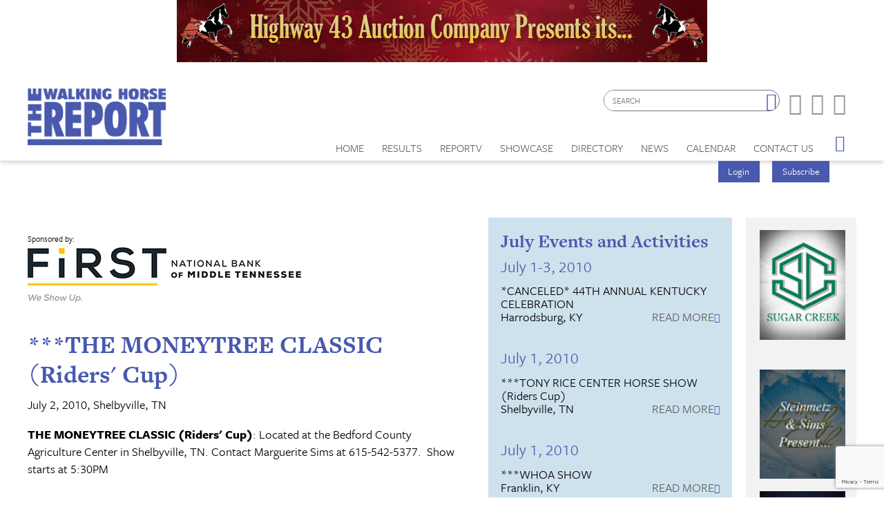

--- FILE ---
content_type: text/html; charset=utf-8
request_url: https://www.walkinghorsereport.com/calendar?d=2&y=2010&m=7&cid=2884
body_size: 12380
content:


<!DOCTYPE html>

<html xmlns="http://www.w3.org/1999/xhtml">
<head prefix="og: http://ogp.me/ns# fb: http://ogp.me/ns/fb# article: http://ogp.me/ns/article#"><meta http-equiv="X-UA-Compatible" content="IE=edge,chrome=1" /><title>
	***THE MONEYTREE CLASSIC (Riders' Cup) : July 2, 2010 | The Walking Horse Report
</title>

        <script src="https://use.typekit.net/btt1abb.js"></script>
        <script>try{Typekit.load({ async: true });}catch(e){}</script>
        <script src="/scripts/font.js"></script>
 
        <meta http-equiv="Content-Type" content="text/html; charset=utf-8" /><link type="text/css" rel="stylesheet" href="/content/styles/reset.css" /><link type="text/css" rel="stylesheet" href="/content/styles/global.css?v=210511" /><link type="text/css" rel="stylesheet" href="/content/styles/siteNav.css?v=191003" /><link type="text/css" rel="stylesheet" href="/content/styles/slideNav.css" /><link type="text/css" rel="stylesheet" href="/content/styles/ui-edits.css" /><link type="text/css" rel="stylesheet" href="/content/styles/sidebar-overwrite.css" /><link type="text/css" rel="stylesheet" href="/content/styles/bgstretcher.css" /><link type="text/css" rel="stylesheet" href="/content/styles/modal-window.css?v=170331" />
        <!-- STYLE SHEET TO CHANGE THE COLORS TO MUTED BLUE-->
        <link type="text/css" rel="stylesheet" href="/content/styles/color-overwrite-muted.css" />
        <script src="/scripts/jquery-1.11.3.min.js"></script>
        <script src="/scripts/jquery-migrate-1.2.1.min.js"></script>
    <script src="/scripts/jquery.easing-1.3.js"></script>

        <meta name="viewport" content="width=device-width, initial-scale=1, user-scalable=no" /><link rel="apple-touch-icon" sizes="180x180" href="/content/images/icons/apple-touch-icon.png?v=20230516" /><link rel="icon" type="image/png" sizes="32x32" href="/content/images/icons/favicon-32x32.png?v=20230516" /><link rel="icon" type="image/png" sizes="16x16" href="/content/images/icons/favicon-16x16.png?v=20230516" /><link rel="manifest" href="/content/images/icons/site.webmanifest?v=20230516" /><link rel="mask-icon" href="/content/images/icons/safari-pinned-tab.svg?v=20230516" color="#4859ae" /><meta name="msapplication-TileColor" content="#4859ae" /><meta name="msapplication-config" content="/content/images/icons/browserconfig.xml?v=20230516" /><meta name="theme-color" content="#ffffff" />

    <script src="https://www.google.com/recaptcha/api.js?render=6LduUvEoAAAAADP0SNyHEkVpa-QApGk4hQM_izws"></script>
        <link rel="image_src" src="https://www.walkinghorsereport.com/content/images/general/logo.png" /><meta name="copyright" content="Copyright (c) 2007-2026The Walking Horse Report.  All Rights Reserved." /><meta name="description" content="The Walking Horse Report is the source for complete news and show coverage of the Tennessee Walking Horse Industry." /><meta name="keywords" content="Walking Horse, Horses, Show Results, High Points, WHR, News, Walking Horse Report " /><meta property="og:type" content="website" /><meta property="og:url" content="https://www.walkinghorsereport.com/calendar?d=2&amp;y=2010&amp;m=7&amp;cid=2884" /><meta property="og:site_name" content="The Walking Horse Report Online" /><meta property="og:image" content="https://www.walkinghorsereport.com/content/images/general/logo.png" /><meta property="og:title" content="***THE MONEYTREE CLASSIC (Riders&#39; Cup) : July 2, 2010 | The Walking Horse Report" /><meta property="og:description" content="The Walking Horse Report is the source for complete news and show coverage of the Tennessee Walking Horse Industry." /><meta name="twitter:card" content="summary" /><meta name="twitter:url" content="https://www.walkinghorsereport.com/calendar?d=2&amp;y=2010&amp;m=7&amp;cid=2884" /><meta name="twitter:title" content="***THE MONEYTREE CLASSIC (Riders&#39; Cup) : July 2, 2010 | The Walking Horse Report" /><meta name="twitter:description" content="The Walking Horse Report is the source for complete news and show coverage of the Tennessee Walking Horse Industry." /></head>
<body id="bodInt">
    <form method="post" action="./calendar?d=2&amp;y=2010&amp;m=7&amp;cid=2884" onsubmit="javascript:return WebForm_OnSubmit();" id="form1">
<div class="aspNetHidden">
<input type="hidden" name="oRadScript_TSM" id="oRadScript_TSM" value="" />
<input type="hidden" name="__EVENTTARGET" id="__EVENTTARGET" value="" />
<input type="hidden" name="__EVENTARGUMENT" id="__EVENTARGUMENT" value="" />
<input type="hidden" name="__VIEWSTATE" id="__VIEWSTATE" value="jSpnOviw4ieinoormOTyhKnxEGe+GXekDY+WGXy8PqTiDVmfkqq/nPQ+Hon7mtpMdLFObJxPOMhXGvjvYbbYLDDQsdBA+PAEpM01nNMYVILLHf4k3qo2552sY83MNxDzywNlRPTc/yVSdiFvSqXH5DxO5DZIErd1E7D4/45QW2M=" />
</div>

<script type="text/javascript">
//<![CDATA[
var theForm = document.forms['form1'];
if (!theForm) {
    theForm = document.form1;
}
function __doPostBack(eventTarget, eventArgument) {
    if (!theForm.onsubmit || (theForm.onsubmit() != false)) {
        theForm.__EVENTTARGET.value = eventTarget;
        theForm.__EVENTARGUMENT.value = eventArgument;
        theForm.submit();
    }
}
//]]>
</script>


<script src="/WebResource.axd?d=pynGkmcFUV13He1Qd6_TZNdWzJN3e0S8AuPkBmWzf5YaFUkxwiE2o5giJ2SUXtTfL6mpjWbtTgpeIDyhmlz_jg2&amp;t=638628063619783110" type="text/javascript"></script>


<script src="/ScriptResource.axd?d=nv7asgRUU0tRmHNR2D6t1FTdSrJPNi2-WtmFJXliLtwTa6M4g2j3HA5KnfV-AwtadUxzX36sVIbtZiuMZyQmEYuM5ZqMpIr089_l2trmTO9C_7cj7PjSuZ8h96QSu1lgCUJmOIT5fQGPn5jiyheLbA2&amp;t=ffffffffc7a8e318" type="text/javascript"></script>
<script src="/Telerik.Web.UI.WebResource.axd?_TSM_HiddenField_=oRadScript_TSM&amp;compress=1&amp;_TSM_CombinedScripts_=%3b%3bSystem.Web.Extensions%2c+Version%3d4.0.0.0%2c+Culture%3dneutral%2c+PublicKeyToken%3d31bf3856ad364e35%3aen-US%3a95047a2c-8908-49e3-b68e-d249be89f134%3aea597d4b%3ab25378d2%3bTelerik.Web.UI%2c+Version%3d2025.1.416.462%2c+Culture%3dneutral%2c+PublicKeyToken%3d121fae78165ba3d4%3aen-US%3aced1f735-5c2a-4218-bd68-1813924fe936%3a16e4e7cd%3aed16cbdc" type="text/javascript"></script>
<script type="text/javascript">
//<![CDATA[
function WebForm_OnSubmit() {
if (typeof(ValidatorOnSubmit) == "function" && ValidatorOnSubmit() == false) return false;
return true;
}
//]]>
</script>

<div class="aspNetHidden">

	<input type="hidden" name="__VIEWSTATEGENERATOR" id="__VIEWSTATEGENERATOR" value="B66867E1" />
	<input type="hidden" name="__EVENTVALIDATION" id="__EVENTVALIDATION" value="jgjuh7lgmgIAO0q2sCWuUC0AJFOnBx7quxZAbsgUVQ93936OyskH9LZvT5L0P4U/cXVRmH3G4ZYXWUidT1iG7anSjtgUwpMXFtmoiG8L49A1LLCFpbxK2kXgb7Dv/hL02SZvNDKOCbgUTT6cDN63Obewl223dKMrhVj2XyOnUcgyV3Q7JUBbK0sCkt4OYBigMfcHxO5I+ZiNlO8nrH6VoSkjwhbRUtQKCyOCVUD4guAZpJO/9Y5/XyOOPd5goddJ" />
</div>
        
    <script type="text/javascript">
//<![CDATA[
Sys.WebForms.PageRequestManager._initialize('ctl00$oRadScript', 'form1', ['tctl00$ctl00$radLoginPnlPanel',''], [], [], 90, 'ctl00');
//]]>
</script>

    <div class="shim"></div>
    <div id="wrapper">
        <a id='skip-to-content' href="#start-of-content" tabindex="1">Skip to content</a>
       
<script type="text/javascript">

    function CheckSearchBox()
    {
        if (document.getElementById('header1_txtSearch').value == '')
            {
            alert ('Please enter your search criteria in the box provided before continuing next.')
            return false;
        } else {
            return true;
        }
    }
        
    
</script>


<header>

<div class="headerWrap" id="header">
    <div class="header"> 
        <div id="header-fixed"> 

            <div class="headerContent">
                <div class="boxAd boxAdWide" id="header_content">
                    <a href="/ads/adredir?CID=24&AID=433" target="_New"><img hspace="10" border="0" src="/imagegallery_0/2025_BNRS/Hwy43BNR.gif" alt="" width="468" height="60"></a>

                </div> 
        
        
                <a class="mobile-nav-button icon" tabindex="0" aria-label="Navigation Menu"><span class="screen-reader-offscreen">Opens the Menu</span></a>
                <a href="/" class="logoLink"><img src="/content/images/general/logo-muted7.png" alt="Walking Horse Report Logo" /></a>
        
    
                <div class="header-content" id="divHeaderMenu">
                    <div class="navWrap" id="mainNavScroll">
                        <div class="nav">
                        <nav id="main-menu" class="mpMenu">
                            <ul class="menu">
                                <li class="navUte">
                                    
<div class="buttonsSticky">
    <ul class="buttonColor buttonLogin">
        
        <li>
            <a href="javascript: void(0)" id="startModal">Login</a> 
        </li>
        <li><a id="header1_login1_hypSubscribe" href="subscribe/">Subscribe</a></li>
    </ul>
</div>
                                    <ul class="socialList">
                                        <li class="searchBox">
                                            <div id="header1_pnlSearch" onkeypress="javascript:return WebForm_FireDefaultButton(event, &#39;header1_btnSearch&#39;)">
	 
                                                <label for="header1_txtSearch">Site Search</label>
                                                <input name="ctl00$header1$txtSearch" type="text" maxlength="64" id="header1_txtSearch" placeholder="SEARCH" />
                                                <a onclick="return CheckSearchBox();" id="header1_btnSearch" class="buttonSearch" href="javascript:__doPostBack(&#39;ctl00$header1$btnSearch&#39;,&#39;&#39;)"><span>Search</span></a>
                                            
</div> 
                                        </li>
                                        <li class="fb"><a href="https://www.facebook.com/walking.horsereport?ref=ts#!/pages/The-Walking-Horse-Report/159500034096823"><span class="textHide">Facebook page</span></a></li>
                                        <li class="tw"><a href="https://twitter.com/#!/WalkingHorseRpt"><span class="textHide">Twitter page</span></a></li>
                                        <li class="in"><a href="https://www.instagram.com/walkinghorsereport/"><span class="textHide">Instagram page</span></a></li>
                                    </ul>
                                </li>
                                <!--HOME-->
                                <li class="menu-item menu-link" role="link" tabindex="0"><a id="header1_hypHome" class="link" href="./">Home</a></li>
                                <!--RESULTS-->
                                <li class="menu-item meet" role="link" tabindex="0">
                                    <div class="menu-item-title">Results</div>
                                    <div class="menu-item-box">
                                        <ul class="section">
                                            <li class="submenu-item-plain"><a id="header1_hypResults" href="results">Show Results</a></li>
                                            <li class="submenu-item-plain"><a id="header1_hypJudgesCards" href="judges">Judges Cards</a></li>
                                            <li class="submenu-item-plain"><a id="header1_hypHighPoint" href="highpoints">High Point REPORT</a></li>
                                            <li class="submenu-item-plain"><a id="header1_hypStallionReport" href="stallion">Stallion REPORT</a></li>
                                            <li class="submenu-item-plain"><a id="header1_hypWHOA" href="whoa_highpoints">WHOA High Points</a></li>
                                            <li class="submenu-item-plain"><a href="/nwha_highpoints" tabindex="0">NWHA High Points</a></li>
                                            <li class="submenu-item-plain"><a id="header1_hypRiders" href="riderscup">Riders Cup Performance</a></li>
                                            <li class="submenu-item-plain"><a id="header1_hypRidersPleasure" href="riderscup_pleasure">Riders Cup Pleasure</a></li>
                                            <li class="submenu-item-plain"><a id="header1_hypSiblings" href="siblings">Sibling Search</a></li>
                                            <li class="submenu-item-plain"><a id="header1_hypProgeny" href="progeny">Progeny Search</a></li>
                                            <li class="submenu-item-plain"><a id="header1_hypSearchResults" href="results?search=true">Check Show Records</a></li>
                                            <li class="submenu-item-plain"><a id="header1_hypJudges" href="results?ctype=judges">Search Judges</a></li>
                                        </ul>
                                    </div>
                                </li>
                                <!--REPORTV-->
                                <li class="menu-item menu-link" role="link" tabindex="0"><a id="header1_hypVideos" class="link" href="report-tv">ReporTV</a></li>
                                <!--FORSALE-->
                                
                                <!--SHOWCASE-->
                                <li class="menu-item meet" role="link" tabindex="0">
                                    <div class="menu-item-title">Showcase</div>
                                    <div class="menu-item-box">
                                        <ul class="section">
                                            <li class="submenu-item-plain"><a id="header1_hypStallions" href="contenders?stallions=true">Stallions</a></li>
                                            <li class="submenu-item-plain"><a id="header1_hypContenders" href="contenders">Show Ring Stars</a></li>
                                            <li id="header1_liHPAwards" class="submenu-item-plain"><a id="header1_hypHighPointAwards" href="contenders?hpa=true">High Point Awards</a></li>
                                            <li class="submenu-item-plain"><a id="header1_hypWorldChampions" href="contenders?world=true">World Champions</a></li>
                                            <li class="submenu-item-plain"><a id="header1_hypBanners" href="advertisers">Banner Advertisers</a></li>
                                    
                                        </ul>
                                    </div>
                                </li>
                                <!--DIRECTORY-->
                                <li class="menu-item meet" role="link" tabindex="0">
                                    <div class="menu-item-title">Directory</div>
                                    <div class="menu-item-box">
                                        <ul class="section">
                                            <li class="submenu-item-plain"><a id="header1_hypHorseman" href="hotline">Horseman's Hotline</a></li>
                                        </ul>
                                    </div>
                                </li>
                                <!--NEWS-->
                                <li class="menu-item meet" role="link" tabindex="0">
                                    <div class="menu-item-title">News</div>
                                    <div class="menu-item-box">
                                        <ul class="section">
                                            <li class="submenu-item-plain"><a id="header1_hypNews" href="news">Current News</a></li>
                                            <li class="submenu-item-plain"><a id="header1_hypReport" href="the-report-online">The REPORT Online</a></li>
                                            <li id="header1_liYIR" class="submenu-item-plain"><a href="https://www.walkinghorsereport.com/report-online/issues/yir/2024/index.html" id="header1_aYIR">Year in Walking Horses Online</a></li>
                                        </ul>
                                    </div>
                                </li>
                                <!--CALENDAR-->
                                <li class="menu-item menu-link" role="link" tabindex="0"><a id="header1_hypCalendar" class="link" href="calendar">Calendar</a></li>                        
                                <!--CONTACT US-->
                                <li class="menu-item meet" role="link" tabindex="0">
                                    <div class="menu-item-title">Contact Us</div>
                                    <div class="menu-item-box">
                                        <ul class="section">
                                            <li class="submenu-item-plain"><a id="header1_hypContact" href="contact-us">Contact Us</a></li>
                                            <li class="submenu-item-plain"><a id="header1_hypSubscribe" href="subscribe">Subscribe</a></li>
                                            <li class="submenu-item-plain"><a id="header1_hypYourPage" class="LeftNav" href="myhome">My Account</a></li>
                                        </ul>
                                    </div>
                                </li>
                        
                                <li class="menu-item menu-link menu-hamburger"><a class="buttonSlide" tabindex="0" aria-label="Opens the Menu"><span class="screen-reader-offscreen">Opens the Menu</span></a></li>
                                <li class="menu-item menu-link linkBack" role="link" tabindex="0"><a id="header1_hypBack2" class="link backOutMobile"></a></li>
                            </ul>
                        </nav>

                        </div>
                    </div>
                </div>
            </div>
        </div>

    </div>
    <div id="sideBarWrap">
                        
        <div id="sideBarScroll">
            <div id="sideBarInner">
                <nav id="slide-menu" class="daSlide">
                <ul class="menu">
                    <!--HOME-->    
                    <li class="menu-item menu-link" role="link" tabindex="0"><a id="header1_hypHome2" class="link" rel="nofollow" href="./">Home</a></li>
                    <!--RESULTS-->
                    <li class="menu-item right" role="link" tabindex="0">
                        <div class="menu-item-title">Results</div>
                        <div class="menu-item-box">
                            <ul class="section">
                                <li class="submenu-item-plain"><a id="header1_hypResults2" rel="nofollow" href="results">Show Results</a></li>
                                <li class="submenu-item-plain"><a id="header1_hypJudgesCards2" rel="nofollow" href="judges">Judges Cards</a></li>
                                <li class="submenu-item-plain"><a id="header1_hypHighPoint2" rel="nofollow" href="highpoints">High Point REPORT</a></li>
                                <li class="submenu-item-plain"><a id="header1_hypStallionRepor2t" rel="nofollow" href="stallion">Stallion REPORT</a></li>
                                <li class="submenu-item-plain"><a id="header1_hypWHOA2" rel="nofollow" href="whoa_highpoints">WHOA High Points</a></li>
                                <li class="submenu-item-plain"><a href="/nwha_highpoints" tabindex="0" rel="nofollow">NWHA High Points</a></li>
                                <li class="submenu-item-plain"><a id="header1_hypRiders2" rel="nofollow" href="riderscup">Riders Cup Performance</a></li>
                                <li class="submenu-item-plain"><a id="header1_hypRidersPleasure2" rel="nofollow" href="riderscup_pleasure">Riders Cup Pleasure</a></li>
                                <li class="submenu-item-plain"><a id="header1_hypSiblings2" rel="nofollow" href="siblings">Sibling Search</a></li>
                                <li class="submenu-item-plain"><a id="header1_hypProgeny2" rel="nofollow" href="progeny">Progeny Search</a></li>
                                <li class="submenu-item-plain"><a id="header1_hypSearchResults2" rel="nofollow" href="results?search=true">Check Show Records</a></li>
                                <li class="submenu-item-plain"><a id="header1_hypJudges2" rel="nofollow" href="results?ctype=judges">Search Judges</a></li>        
                            </ul>
                        </div>
                    </li>
                    <!--REPORTV-->
                    <li class="menu-item menu-link" role="link" tabindex="0"><a id="header1_hypVideos2" class="link" rel="nofollow" href="report-tv">ReporTV</a></li>
                    <!--FORSALE-->
                    
                    <!--SHOWCASE-->
                    <li class="menu-item right" role="link" tabindex="0">
                        <div class="menu-item-title">Showcase</div>
                        <div class="menu-item-box">
                            <ul class="section">
                                <li class="submenu-item-plain"><a id="header1_hypStallions2" rel="nofollow" href="contenders?stallions=true">Stallions</a></li>
                                <li class="submenu-item-plain"><a id="header1_hypContenders2" rel="nofollow" href="contenders">Show Ring Stars</a></li>
                                <li id="header1_liHPAwards2" class="submenu-item-plain"><a id="header1_hypHighPointAwards2" rel="nofollow" href="contenders?hpa=true">High Point Awards</a></li>
                                <li class="submenu-item-plain"><a id="header1_hypWorldChampions2" rel="nofollow" href="contenders?world=true">World Champions</a></li>
                                <li class="submenu-item-plain"><a id="header1_hypBanners2" rel="nofollow" href="advertisers">Banner Advertisers</a></li>
                                    
                            </ul>
                        </div>
                    </li>

                    <!--DIRECTORY-->
                    <li class="menu-item right" role="link" tabindex="0">
                        <div class="menu-item-title">Directory</div>
                        <div class="menu-item-box">
                            <ul class="section">
                                <li class="submenu-item-plain"><a id="header1_hypHorseman2" rel="nofollow" href="hotline">Horseman's Hotline</a></li>
                            </ul>
                        </div>
                    </li>

                    <!--NEWS-->
                    <li id="header1_li3" class="menu-item right" role="link" tabindex="0">
                        <div class="menu-item-title">News</div>
                        <div class="menu-item-box">
                            <ul class="section">
                                <li class="submenu-item-plain"><a id="header1_hypNews2" rel="nofollow" href="news">Current News</a></li>
                                <li class="submenu-item-plain"><a id="header1_hypReport2" rel="nofollow" href="the-report-online">The REPORT Online</a></li>
                                <li id="header1_liYIR2" class="submenu-item-plain"><a href="https://www.walkinghorsereport.com/report-online/issues/yir/2024/index.html" id="header1_aYIR2">Year in Walking Horses Online</a></li>    
                            </ul>
                        </div>
                    </li>

                    <!--CALENDAR-->
                    <li class="menu-item menu-link" role="link" tabindex="0"><a id="header1_hypCalendar2" class="link" rel="nofollow" href="calendar">Calendar</a></li>

                    <!--CONTACT-->
                    <li class="menu-item right" role="link" tabindex="0">
                        <div class="menu-item-title">Contact Us</div>
                        <div class="menu-item-box">
                            <ul class="section">
                                <li class="submenu-item-plain"><a id="header1_hypContact2" rel="nofollow" href="contact-us">Contact Us</a></li>
                                
                                <li class="submenu-item-plain"><a id="header1_hypSubscribe2" rel="nofollow" href="login">Subscribe</a></li>
                                <li class="submenu-item-plain"><a id="header1_hypYourPage2" class="LeftNav" rel="nofollow" href="myhome">My Account</a></li>
                            </ul>
                        </div>
                    </li>
                   
                </ul>
                </nav>
                <div class="clearBoth"></div>
            </div>
        </div>
            
    </div>


        <div class="clearBoth"></div>

</div>
    </header>
        <span id="start-of-content" tabindex="-1"></span>



<span class="ContentText"><table border=0 cellpadding=0 cellspacing=2 width=100%>  <tr>      <td align=center class="SubNav"><a class="TopSubNav" href="/calendar?m=6&y=2010">Jun 10</a></td>      <td align=center class=SubNav_Active><a class="TopSubNav_Active" href="/calendar?m=7&y=2010">Jul 10</strong></td>      <td align=center class=SubNav><a class="TopSubNav" href="/calendar?m=8&y=2010">Aug 10</a></td>      <td align=center class=SubNav><a class="TopSubNav" href="/calendar?m=9&y=2010">Sep 10</a></td>      <td align=center class=SubNav><a class="TopSubNav" href="/calendar?m=10&y=2010">Oct 10</a></td>      <td align=center class=SubNav><a class="TopSubNav" href="/calendar?m=11&y=2010">Nov 10</a></td>      <td align=center class=SubNav><a class="TopSubNav" href="/calendar?m=12&y=2010">Dec 10</a></td>      <td align=center class=SubNav><a class="TopSubNav" href="/calendar?m=1&y=2011">Jan 11</a></td>      <td align=center class=SubNav><a class="TopSubNav" href="/calendar?m=2&y=2011">Feb 11</a></td>  </tr></table></span>


<div class="content contentInterior">
    <div class="contentMain">
<table id="plcBody_CalendarControl_tblStory" border="0" cellpadding="0" style="width: 100%;" cellspacing="0">
	<tr>
		<td>
            <div class="railContent">
                <div class="calendarWrap calendarSingle">
                    <div class="sponsorBox">
                        <span>Sponsored by:</span>
                        <a href="https://www.fnbmt.com/" target="_new"><img src="/content/images/sponsors/FNB_Logo_Landscape_Color_Tagline_300ppi.png" /></a>
                    </div>
                    <h1><span id="plcBody_CalendarControl_lblEventName">***THE MONEYTREE CLASSIC (Riders' Cup)</span></h1>
                    <hr class="divColor" /> 
                    <p><span id="plcBody_CalendarControl_lblDate">July 2, 2010, Shelbyville, TN</span></p>
             
                    <p><em><span id="plcBody_CalendarControl_lblLocation"></span></em></p>
                    <div class="contentBody">
                        <p><span id="plcBody_CalendarControl_lblBody"><p><strong>THE MONEYTREE CLASSIC (Riders' Cup)</strong>: Located at the Bedford County Agriculture Center in Shelbyville, TN. Contact Marguerite Sims at 615-542-5377.&nbsp; Show starts at 5:30PM<br /><br /><font class="ContentText"></p>
<p>Judge: Layne Leverette<br /><br />Classes:<br />1.&nbsp; Stick Horse - 6 &amp; Under&nbsp;&nbsp;&nbsp;<br />2.&nbsp; Country Pleasure&nbsp;&nbsp;&nbsp;&nbsp;<br />3.&nbsp; Walking Seat Equitation, Medal Class, 11 &amp; Under, Specialty&nbsp;&nbsp;&nbsp;&nbsp;&nbsp;&nbsp;&nbsp;&nbsp;&nbsp;&nbsp; <br />4.&nbsp; Weanlings&nbsp;&nbsp;&nbsp;&nbsp;&nbsp; <br />5.&nbsp; Lite Shod, Special Open and Amateur&nbsp;&nbsp;&nbsp;&nbsp;<br />6.&nbsp; Two-Year-Old Amateur&nbsp;&nbsp;&nbsp;&nbsp;&nbsp;&nbsp;&nbsp;&nbsp;&nbsp;&nbsp;&nbsp;&nbsp;&nbsp;&nbsp;&nbsp;&nbsp;&nbsp;&nbsp;&nbsp;&nbsp;&nbsp;&nbsp;&nbsp;&nbsp;&nbsp;&nbsp;&nbsp;&nbsp;&nbsp;&nbsp;&nbsp;&nbsp;&nbsp;&nbsp;&nbsp;&nbsp;&nbsp;&nbsp;&nbsp;&nbsp;&nbsp;&nbsp;&nbsp;&nbsp;&nbsp;&nbsp;&nbsp;&nbsp;<br />7.&nbsp; Park Performance, Open &amp; Amateur&nbsp;&nbsp;<br />8.&nbsp; Walking Seat Equitation, Medal Class,12-14, Canter&nbsp;&nbsp;&nbsp;&nbsp;<br />9.&nbsp; Yearlings&nbsp;&nbsp;&nbsp;&nbsp;&nbsp;<br />10.Youth 11 and Under&nbsp;&nbsp;&nbsp;&nbsp; <br />11.<strong> *RIDERS&#8217; CUP</strong> Two-Year-Old Mares &amp; Geldings&nbsp;&nbsp;&nbsp;&nbsp;&nbsp;<br />12. Park Pleasure Amateur, Specialty&nbsp;&nbsp;&nbsp;&nbsp;&nbsp;&nbsp;&nbsp;&nbsp; <br />13. Trail Pleasure, english or western attire&nbsp;&nbsp;<br />14. Walking Ponies, Riders 17 &amp; Under, Specialty&nbsp;<br />15. Two &amp; Three-Year-Old Park Pleasure&nbsp;&nbsp;<br />16. <strong>*RIDERS&#8217; CUP</strong> Two-Year-Old Stallions&nbsp;<br />17. Pro-Am Specialty, Amateurs Ride 1st way&nbsp;<br />18. Youth Trail Pleasure, Riders 17 &amp; Under, english or western attire<br />19. Show Pleasure, Open Specialty<br />20. Three-Year-Old Amateur<br />21. <strong>*RIDERS&#8217; CUP</strong> Three-Year-Old Mares &amp; Geldings<br />22. Amateur Ladies Mares &amp; Geldings, Specialty<br />23. Walking Seat Equitation, Medal Class, 15-17, Canter<br />24. <strong>*RIDERS&#8217; CUP</strong> Stallions, Mares, &amp; Geldings, 15.2 &amp; Under<br />25. Four-Year-Old Amateur, Specialty<br />26. Adult Equitation, Canter<br />27. The Lizzie Umberger Memorial Youth 12-17, Specialty<br />28. <strong>*RIDERS&#8217; CUP</strong> Three-Year-Old Stallions<br />29. Open Specialty<br />30. Amateur Specialty<br />31. <strong>*RIDERS&#8217; CUP</strong> Four-Year-Old Canter<br />32. Adult Walking Pony, Specialty<br />33. Open Amateur, Canter<br />34. <strong>*RIDERS&#8217; CUP</strong> Walking Championship</p>
<p>Entry Fees and Prizes:</p>
<p>Equitation Classes: $30<br />$60,50,40,30R,R,R,R</p>
<p>Other Classes : $30.00&nbsp; <br />$150,100,75,50,40,30,30,25</p>
<p>Class 34: $100<br />$550,450,350,250,175,75,75,75&nbsp;&nbsp;&nbsp;&nbsp;&nbsp;&nbsp;&nbsp; <br />&nbsp;&nbsp;&nbsp; <br />Class&nbsp;: $0 </p>
<p>*ALL RIDERS&#8217; CUP Classes Entry Fee $50.00</p>
<p><br />Barn exhibiting the most horses wins $100</p>
<p>RINGSIDE PARKING SPOTS - $50 Call Marguerite Sims 615-542-5377&nbsp;&nbsp;&nbsp;<br />&nbsp;&nbsp;&nbsp;&nbsp;&nbsp;&nbsp;&nbsp;&nbsp;&nbsp;&nbsp;&nbsp;&nbsp;&nbsp;&nbsp;&nbsp; <br />ADMISSION $5 PER PERSON</p>
<p><br />The Walking Horse Trainers Auxiliary will not be held responsible for any accident, injury, or theft.<br /><br />Persons on Federal Disqualification cannot transport horses to this show &amp; can only participate as a spectator.<br /></p></font></span></p>
                    </div>
                    <ul class="buttonRow">
                        <li style="display: none;"><a id="plcBody_CalendarControl_hypEditor" class="button" href="/cdn-cgi/l/email-protection#4120252c282f0136202d2a282f26292e3332243324312e33356f222e2c7e3234232b2422357c0437242f357b616b6b6b150904610c0e0f04181513040461020d00121208026169132825243332676272787a6102343168">Have a Question About This Event?</a></li>
                        <li><a id="plcBody_CalendarControl_hypPrinter" class="button" href="printer_friendly?calendar=true&amp;cid=2884" target="_blank">Printer Friendly Version</a></li>
                    </ul>
                    </div>   
                <div class="newsHalf calendarHalf calendarDiv">
                    


    <h2><span id="plcBody_CalendarControl_Calendar_monthlyevents1_lblMonth">July Events and Activities</span></h2>
    
            <ul class="railNews">
        
            <li>
                <h3><a href="/calendar?d=1&y=2010&m=7&cid=3088">July 1-3, 2010</a></h3>
		                *CANCELED* 44TH ANNUAL KENTUCKY CELEBRATION<br />
	                    Harrodsburg, KY
	                    <a href="/calendar?d=1&y=2010&m=7&cid=3088" class="viewAll">Read More</a>
            </li>
        
            <li>
                <h3><a href="/calendar?d=1&y=2010&m=7&cid=3013">July 1, 2010</a></h3>
		                ***TONY RICE CENTER HORSE SHOW (Riders Cup)<br />
	                    Shelbyville, TN
	                    <a href="/calendar?d=1&y=2010&m=7&cid=3013" class="viewAll">Read More</a>
            </li>
        
            <li>
                <h3><a href="/calendar?d=1&y=2010&m=7&cid=2925">July 1, 2010</a></h3>
		                ***WHOA SHOW<br />
	                    Franklin, KY
	                    <a href="/calendar?d=1&y=2010&m=7&cid=2925" class="viewAll">Read More</a>
            </li>
        
            <li>
                <h3><a href="/calendar?d=1&y=2010&m=7&cid=3119">July 1, 2010</a></h3>
		                WHOA BOARD MEETING<br />
	                    Murfreesboro, TN
	                    <a href="/calendar?d=1&y=2010&m=7&cid=3119" class="viewAll">Read More</a>
            </li>
        
            <li>
                <h3><a href="/calendar?d=2&y=2010&m=7&cid=2891">July 2, 2010</a></h3>
		                ***LIONS CLUB OF WARREN COUNTY HORSE SHOW (Riders' Cup)<br />
	                    McMinnville, TN
	                    <a href="/calendar?d=2&y=2010&m=7&cid=2891" class="viewAll">Read More</a>
            </li>
        
            <li>
                <h3><a href="/calendar?d=2&y=2010&m=7&cid=2884">July 2, 2010</a></h3>
		                ***THE MONEYTREE CLASSIC (Riders' Cup)<br />
	                    Shelbyville, TN
	                    <a href="/calendar?d=2&y=2010&m=7&cid=2884" class="viewAll">Read More</a>
            </li>
        
            <li>
                <h3><a href="/calendar?d=2&y=2010&m=7&cid=3123">July 2-4, 2010</a></h3>
		                ***66TH ANNUAL OWINGSVILLE LIONS CLUB HORSE SHOW<br />
	                    Owingsville, KY
	                    <a href="/calendar?d=2&y=2010&m=7&cid=3123" class="viewAll">Read More</a>
            </li>
        
            <li>
                <h3><a href="/calendar?d=3&y=2010&m=7&cid=3070">July 3, 2010</a></h3>
		                ***GREENE COUNTY CHARITY HORSE SHOW (Riders' Cup)<br />
	                    Greeneville, TN
	                    <a href="/calendar?d=3&y=2010&m=7&cid=3070" class="viewAll">Read More</a>
            </li>
        
            <li>
                <h3><a href="/calendar?d=3&y=2010&m=7&cid=3089">July 3, 2010</a></h3>
		                1ST ANNUAL O-K FIRECRACKER CELEBRATION<br />
	                    Germantown, KY
	                    <a href="/calendar?d=3&y=2010&m=7&cid=3089" class="viewAll">Read More</a>
            </li>
        
            <li>
                <h3><a href="/calendar?d=3&y=2010&m=7&cid=2984">July 3, 2010</a></h3>
		                ***WOODBURY LIONS CLUB<br />
	                    Woodbury, TN
	                    <a href="/calendar?d=3&y=2010&m=7&cid=2984" class="viewAll">Read More</a>
            </li>
        
            <li>
                <h3><a href="/calendar?d=3&y=2010&m=7&cid=3049">July 3, 2010</a></h3>
		                BLAND SUMMER FUN SHOW<br />
	                    Bland, VA
	                    <a href="/calendar?d=3&y=2010&m=7&cid=3049" class="viewAll">Read More</a>
            </li>
        
            <li>
                <h3><a href="/calendar?d=4&y=2010&m=7&cid=2954">July 4, 2010</a></h3>
		                ***THE F.A.S.T. SHOWCASE (Riders' Cup)<br />
	                    Shelbyville, TN
	                    <a href="/calendar?d=4&y=2010&m=7&cid=2954" class="viewAll">Read More</a>
            </li>
        
            <li>
                <h3><a href="/calendar?d=8&y=2010&m=7&cid=2761">July 8-10, 2010</a></h3>
		                (*CANCELED*) LAND O’ SKY SUMMER FESTIVAL<br />
	                    Asheville, NC
	                    <a href="/calendar?d=8&y=2010&m=7&cid=2761" class="viewAll">Read More</a>
            </li>
        
            <li>
                <h3><a href="/calendar?d=8&y=2010&m=7&cid=3018">July 8-10, 2010</a></h3>
		                GREAT CELEBRATION MULE & DONKEY SHOW<br />
	                    Shelbyville, TN
	                    <a href="/calendar?d=8&y=2010&m=7&cid=3018" class="viewAll">Read More</a>
            </li>
        
            <li>
                <h3><a href="/calendar?d=9&y=2010&m=7&cid=3059">July 9, 2010</a></h3>
		                ***CORNERSVILLE LIONS CLUB HORSE SHOW (Riders' Cup)<br />
	                    Cornersville, TN
	                    <a href="/calendar?d=9&y=2010&m=7&cid=3059" class="viewAll">Read More</a>
            </li>
        
            <li>
                <h3><a href="/calendar?d=9&y=2010&m=7&cid=2762">July 9, 2010</a></h3>
		                (*CANCELED*)BROWNSVILLE/HAYWOOD COUNTY WALKING HORSE CLASSIC (Riders Cup)<br />
	                    Brownsville, TN
	                    <a href="/calendar?d=9&y=2010&m=7&cid=2762" class="viewAll">Read More</a>
            </li>
        
            <li>
                <h3><a href="/calendar?d=9&y=2010&m=7&cid=3090">July 9, 2010</a></h3>
		                ESTILL COUNTY FAIR HORSE SHOW<br />
	                    Irvine, KY
	                    <a href="/calendar?d=9&y=2010&m=7&cid=3090" class="viewAll">Read More</a>
            </li>
        
            <li>
                <h3><a href="/calendar?d=9&y=2010&m=7&cid=3068">July 9-10, 2010</a></h3>
		                ***1ST ANNUAL WALKING FOR A PURPOSE<br />
	                    Dallas, NC
	                    <a href="/calendar?d=9&y=2010&m=7&cid=3068" class="viewAll">Read More</a>
            </li>
        
            <li>
                <h3><a href="/calendar?d=9&y=2010&m=7&cid=3091">July 9-10, 2010</a></h3>
		                WEST VIRGINIA WALKING & RACKING HORSE CHAMPIONSHIP<br />
	                    Danville, WV
	                    <a href="/calendar?d=9&y=2010&m=7&cid=3091" class="viewAll">Read More</a>
            </li>
        
            <li>
                <h3><a href="/calendar?d=10&y=2010&m=7&cid=3092">July 10, 2010</a></h3>
		                EWING-FLEMING COUNTY FAIR HORSE SHOW<br />
	                    Ewing, KY
	                    <a href="/calendar?d=10&y=2010&m=7&cid=3092" class="viewAll">Read More</a>
            </li>
        
            <li>
                <h3><a href="/calendar?d=10&y=2010&m=7&cid=2998">July 10, 2010</a></h3>
		                PINE SPUR HUNT CLUB SHOW<br />
	                    Vinton, VA
	                    <a href="/calendar?d=10&y=2010&m=7&cid=2998" class="viewAll">Read More</a>
            </li>
        
            <li>
                <h3><a href="/calendar?d=10&y=2010&m=7&cid=2823">July 10, 2010</a></h3>
		                EAST HALL DUGOUT HORSE SHOW (Riders' Cup)<br />
	                    Gainesville, GA
	                    <a href="/calendar?d=10&y=2010&m=7&cid=2823" class="viewAll">Read More</a>
            </li>
        
            <li>
                <h3><a href="/calendar?d=10&y=2010&m=7&cid=3042">July 10, 2010</a></h3>
		                ***BPWHA Horse Show<br />
	                    Liberty, KY
	                    <a href="/calendar?d=10&y=2010&m=7&cid=3042" class="viewAll">Read More</a>
            </li>
        
            <li>
                <h3><a href="/calendar?d=10&y=2010&m=7&cid=3093">July 10, 2010</a></h3>
		                OWEN COUNTY 4-H FAIR & HORSE SHOW<br />
	                    Owenton, KY
	                    <a href="/calendar?d=10&y=2010&m=7&cid=3093" class="viewAll">Read More</a>
            </li>
        
            <li>
                <h3><a href="/calendar?d=10&y=2010&m=7&cid=2961">July 10, 2010</a></h3>
		                IWHA JULY SHOW<br />
	                    Peoria, IL
	                    <a href="/calendar?d=10&y=2010&m=7&cid=2961" class="viewAll">Read More</a>
            </li>
        
            <li>
                <h3><a href="/calendar?d=10&y=2010&m=7&cid=2763">July 10, 2010</a></h3>
		                ***ARAB PARK & REC HORSE SHOW (Riders' Cup)<br />
	                    Arab, AL
	                    <a href="/calendar?d=10&y=2010&m=7&cid=2763" class="viewAll">Read More</a>
            </li>
        
            <li>
                <h3><a href="/calendar?d=10&y=2010&m=7&cid=2764">July 10, 2010</a></h3>
		                ***JACKSON COUNTY HORSE SHOW<br />
	                    Gainesboro, TN
	                    <a href="/calendar?d=10&y=2010&m=7&cid=2764" class="viewAll">Read More</a>
            </li>
        
            <li>
                <h3><a href="/calendar?d=10&y=2010&m=7&cid=2765">July 10, 2010</a></h3>
		                ***MID-SOUTH HORSE SHOW ASSOCIATION HORSE SHOW (Riders' Cup)<br />
	                    Jackson, TN
	                    <a href="/calendar?d=10&y=2010&m=7&cid=2765" class="viewAll">Read More</a>
            </li>
        
            <li>
                <h3><a href="/calendar?d=15&y=2010&m=7&cid=2838">July 15-17, 2010</a></h3>
		                WALK SUMMER BLAST SHOW<br />
	                    Liberty, KY
	                    <a href="/calendar?d=15&y=2010&m=7&cid=2838" class="viewAll">Read More</a>
            </li>
        
            <li>
                <h3><a href="/calendar?d=15&y=2010&m=7&cid=3129">July 15, 2010</a></h3>
		                EDMONSON COUNTY SADDLE CLUB SHOW<br />
	                    Brownsville, KY
	                    <a href="/calendar?d=15&y=2010&m=7&cid=3129" class="viewAll">Read More</a>
            </li>
        
            <li>
                <h3><a href="/calendar?d=16&y=2010&m=7&cid=3126">July 16, 2010</a></h3>
		                ***KENTUCKY SENSATION HORSE SHOW & FUTURITY<br />
	                    Grayson, KY
	                    <a href="/calendar?d=16&y=2010&m=7&cid=3126" class="viewAll">Read More</a>
            </li>
        
            <li>
                <h3><a href="/calendar?d=16&y=2010&m=7&cid=3094">July 16-17, 2010</a></h3>
		                53RD ANNUAL TOLLESBORO LIONS CLUB HORSE SHOW<br />
	                    Tollesboro, KY
	                    <a href="/calendar?d=16&y=2010&m=7&cid=3094" class="viewAll">Read More</a>
            </li>
        
            <li>
                <h3><a href="/calendar?d=16&y=2010&m=7&cid=3124">July 16, 2010</a></h3>
		                ***ALABAMA CLASSIC<br />
	                    Baileyton, AL
	                    <a href="/calendar?d=16&y=2010&m=7&cid=3124" class="viewAll">Read More</a>
            </li>
        
            <li>
                <h3><a href="/calendar?d=16&y=2010&m=7&cid=3117">July 16-17, 2010</a></h3>
		                UNION PARISH CHAMBER OF COMMERCE SHOW<br />
	                    Farmersville, LA
	                    <a href="/calendar?d=16&y=2010&m=7&cid=3117" class="viewAll">Read More</a>
            </li>
        
            <li>
                <h3><a href="/calendar?d=16&y=2010&m=7&cid=2892">July 16, 2010</a></h3>
		                (*CANCELLED*)PC SPLASH CLASSIC HORSE SHOW<br />
	                    Columbia, TN
	                    <a href="/calendar?d=16&y=2010&m=7&cid=2892" class="viewAll">Read More</a>
            </li>
        
            <li>
                <h3><a href="/calendar?d=17&y=2010&m=7&cid=2999">July 17, 2010</a></h3>
		                ***WAYNESVILLE LIONS CLUB HORSE SHOW<br />
	                    Waynesville, NC
	                    <a href="/calendar?d=17&y=2010&m=7&cid=2999" class="viewAll">Read More</a>
            </li>
        
            <li>
                <h3><a href="/calendar?d=17&y=2010&m=7&cid=3095">July 17, 2010</a></h3>
		                COME-UNITY COOPERATIVE CARE CCC HORSE SHOW<br />
	                    London, KY
	                    <a href="/calendar?d=17&y=2010&m=7&cid=3095" class="viewAll">Read More</a>
            </li>
        
            <li>
                <h3><a href="/calendar?d=17&y=2010&m=7&cid=3096">July 17, 2010</a></h3>
		                FRANKLIN COUNTY FAIR & HORSE SHOW<br />
	                    Frankfort, KY
	                    <a href="/calendar?d=17&y=2010&m=7&cid=3096" class="viewAll">Read More</a>
            </li>
        
            <li>
                <h3><a href="/calendar?d=17&y=2010&m=7&cid=2807">July 17, 2010</a></h3>
		                ***PARKER'S CROSSROADS WALKING HORSE SHOW  <br />
	                    Parker's Crossroads, TN
	                    <a href="/calendar?d=17&y=2010&m=7&cid=2807" class="viewAll">Read More</a>
            </li>
        
            <li>
                <h3><a href="/calendar?d=17&y=2010&m=7&cid=2893">July 17, 2010</a></h3>
		                ***MOORE COUNTY HORSE SHOW (Riders' Cup)<br />
	                    Lynchburg, TN
	                    <a href="/calendar?d=17&y=2010&m=7&cid=2893" class="viewAll">Read More</a>
            </li>
        
            <li>
                <h3><a href="/calendar?d=17&y=2010&m=7&cid=2889">July 17, 2010</a></h3>
		                BWHA SUMMER CLASSIC<br />
	                    Medina, OH
	                    <a href="/calendar?d=17&y=2010&m=7&cid=2889" class="viewAll">Read More</a>
            </li>
        
            <li>
                <h3><a href="/calendar?d=17&y=2010&m=7&cid=3130">July 17, 2010</a></h3>
		                FENTRESS COUNTY FAIR<br />
	                    Jamestown, TN
	                    <a href="/calendar?d=17&y=2010&m=7&cid=3130" class="viewAll">Read More</a>
            </li>
        
            <li>
                <h3><a href="/calendar?d=17&y=2010&m=7&cid=3000">July 17, 2010</a></h3>
		                FOX DEN FARMS JULY WHOA SHOW<br />
	                    Lexington, NC
	                    <a href="/calendar?d=17&y=2010&m=7&cid=3000" class="viewAll">Read More</a>
            </li>
        
            <li>
                <h3><a href="/calendar?d=22&y=2010&m=7&cid=2927">July 22, 2010</a></h3>
		                ***WHOA SHOW<br />
	                    Franklin, KY
	                    <a href="/calendar?d=22&y=2010&m=7&cid=2927" class="viewAll">Read More</a>
            </li>
        
            <li>
                <h3><a href="/calendar?d=22&y=2010&m=7&cid=2766">July 22-2010</a></h3>
		                ***DICKSON COUNTY SADDLE & BRIDLE CLUB HORSE SHOW (Riders' Cup)<br />
	                    Dickson, TN
	                    <a href="/calendar?d=22&y=2010&m=7&cid=2766" class="viewAll">Read More</a>
            </li>
        
            <li>
                <h3><a href="/calendar?d=23&y=2010&m=7&cid=3121">July 23-25, 2010</a></h3>
		                ***TWHBEA WORLD VERSATILITY SHOW<br />
	                    Murfreesboro, TN
	                    <a href="/calendar?d=23&y=2010&m=7&cid=3121" class="viewAll">Read More</a>
            </li>
        
            <li>
                <h3><a href="/calendar?d=23&y=2010&m=7&cid=3132">July 23, 2010</a></h3>
		                ***BPWHA Horse Show<br />
	                    Paris, KY
	                    <a href="/calendar?d=23&y=2010&m=7&cid=3132" class="viewAll">Read More</a>
            </li>
        
            <li>
                <h3><a href="/calendar?d=23&y=2010&m=7&cid=3097">July 23, 2010</a></h3>
		                LARUE COUNTY FAIR WALKING HORSE SHOW<br />
	                    Hodgenville, KY
	                    <a href="/calendar?d=23&y=2010&m=7&cid=3097" class="viewAll">Read More</a>
            </li>
        
            <li>
                <h3><a href="/calendar?d=23&y=2010&m=7&cid=3125">July 23, 2010</a></h3>
		                TWHBEA/PWHAT TRAIL OBSTACLE CLINIC<br />
	                    Murfreesboro, TN
	                    <a href="/calendar?d=23&y=2010&m=7&cid=3125" class="viewAll">Read More</a>
            </li>
        
            <li>
                <h3><a href="/calendar?d=23&y=2010&m=7&cid=2767">July 23, 2010</a></h3>
		                ***MARSHALL COUNTY HORSEMAN’S ASSOCIATION HORSE SHOW (Riders' Cup)<br />
	                    Lewisburg, TN
	                    <a href="/calendar?d=23&y=2010&m=7&cid=2767" class="viewAll">Read More</a>
            </li>
        
            <li>
                <h3><a href="/calendar?d=24&y=2010&m=7&cid=2768">July 24, 2010</a></h3>
		                50TH ANNUAL BAILEYTON RURITAN HORSE SHOW<br />
	                    Baileyton, TN
	                    <a href="/calendar?d=24&y=2010&m=7&cid=2768" class="viewAll">Read More</a>
            </li>
        
            <li>
                <h3><a href="/calendar?d=24&y=2010&m=7&cid=3028">July 24, 2010</a></h3>
		                PINE ROCK FARM SUMMER SERIES JULY SHOW<br />
	                    Kittrell, NC
	                    <a href="/calendar?d=24&y=2010&m=7&cid=3028" class="viewAll">Read More</a>
            </li>
        
            <li>
                <h3><a href="/calendar?d=24&y=2010&m=7&cid=3127">July 24, 2010</a></h3>
		                ***OVERTON COUNTY FAIR OPEN HORSE SHOW<br />
	                    Livingston, TN
	                    <a href="/calendar?d=24&y=2010&m=7&cid=3127" class="viewAll">Read More</a>
            </li>
        
            <li>
                <h3><a href="/calendar?d=24&y=2010&m=7&cid=2769">July 24, 2010</a></h3>
		                (*CANCELLED*)SOUTHEASTERN WALKING HORSE CLASSIC<br />
	                    Easley, SC
	                    <a href="/calendar?d=24&y=2010&m=7&cid=2769" class="viewAll">Read More</a>
            </li>
        
            <li>
                <h3><a href="/calendar?d=24&y=2010&m=7&cid=2770">July 24, 2010</a></h3>
		                ***THE RED CARPET SHOW OF THE SOUTH (Riders' Cup)<br />
	                    Pulaski, TN
	                    <a href="/calendar?d=24&y=2010&m=7&cid=2770" class="viewAll">Read More</a>
            </li>
        
            <li>
                <h3><a href="/calendar?d=24&y=2010&m=7&cid=3072">July 24, 2010</a></h3>
		                16TH ANNUAL FIGSBORO HORSE SHOW<br />
	                    Bassett, VA
	                    <a href="/calendar?d=24&y=2010&m=7&cid=3072" class="viewAll">Read More</a>
            </li>
        
            <li>
                <h3><a href="/calendar?d=24&y=2010&m=7&cid=3098">July 24, 2010</a></h3>
		                GRANT COUNTY FAIR HORSE SHOW<br />
	                    Williamstown, KY
	                    <a href="/calendar?d=24&y=2010&m=7&cid=3098" class="viewAll">Read More</a>
            </li>
        
            <li>
                <h3><a href="/calendar?d=25&y=2010&m=7&cid=2928">July 25, 2010</a></h3>
		                ***WISCONSIN FOX VALLEY CLASSIC I & II<br />
	                    Oshkosh, WI
	                    <a href="/calendar?d=25&y=2010&m=7&cid=2928" class="viewAll">Read More</a>
            </li>
        
            <li>
                <h3><a href="/calendar?d=26&y=2010&m=7&cid=2771">July 26-31, 2010</a></h3>
		                ***INTERNATIONAL GRAND CHAMPIONSHIP PLEASURE & PERFORMANCE SHOW (Riders' Cup)<br />
	                    Murfreesboro, TN
	                    <a href="/calendar?d=26&y=2010&m=7&cid=2771" class="viewAll">Read More</a>
            </li>
        
            <li>
                <h3><a href="/calendar?d=30&y=2010&m=7&cid=2976">July 30, 2010</a></h3>
		                ***TAZEWELL COUNTY CLASSIC<br />
	                    Tazewell, VA
	                    <a href="/calendar?d=30&y=2010&m=7&cid=2976" class="viewAll">Read More</a>
            </li>
        
            <li>
                <h3><a href="/calendar?d=31&y=2010&m=7&cid=3100">July 31, 2010</a></h3>
		                GREENUP LIONS CLUB HORSE SHOW<br />
	                    Greenup, KY
	                    <a href="/calendar?d=31&y=2010&m=7&cid=3100" class="viewAll">Read More</a>
            </li>
        
            <li>
                <h3><a href="/calendar?d=31&y=2010&m=7&cid=3133">July 31, 2010</a></h3>
		                TRI-COUNTY FAIR HORSE SHOW<br />
	                    Petersburg, WV
	                    <a href="/calendar?d=31&y=2010&m=7&cid=3133" class="viewAll">Read More</a>
            </li>
        
            <li>
                <h3><a href="/calendar?d=31&y=2010&m=7&cid=3099">July 31, 2010</a></h3>
		                SCOTT COUNTY FFA WALKING & PLEASURE HORSE SHOW<br />
	                    Georgetown, KY
	                    <a href="/calendar?d=31&y=2010&m=7&cid=3099" class="viewAll">Read More</a>
            </li>
        </ul><div class="clearBoth"></div>

                </div>
            </div>
            <div class="railRight">
                

<div class="railAds">

    <div id="plcBody_CalendarControl_random1_pnl1">
			<a href="/ads/adredir?CID=22&AID=387" target="_New"><img hspace="10" border="0" src="/imagegallery_0/2022Banners/SugarCreek.gif" alt="" width="115" height="147"></a>
		</div>
    <div id="plcBody_CalendarControl_random1_pnl2">
			&nbsp;
		</div>
    <div id="plcBody_CalendarControl_random1_pnl3">
			<a href="/ads/adredir?CID=46&AID=425" target="_New"><img hspace="10" border="0" src="/imagegallery_0/2023_BTNS/SteinmetzBTN23.gif" alt="" width="115" height="147"></a>
		</div>
    <div id="plcBody_CalendarControl_random1_pnl4">
			<a href="/ads/adredir?CID=23&AID=339" target="_New"><img hspace="10" border="0" src="/imagegallery_0/2025_BTNS/Celebration_BTN_2026_V2.gif" alt="" width="115" height="147"></a>
		</div>
    <div id="plcBody_CalendarControl_random1_pnl5">
			&nbsp;
		</div>
    <div id="plcBody_CalendarControl_random1_pnl6">
			<a href="/ads/adredir?CID=30&AID=388" target="_New"><img hspace="10" border="0" src="/imagegallery_0/2025_BTNS/SBS2025.gif" alt="" width="115" height="147"></a>
		</div>
    <div id="plcBody_CalendarControl_random1_pnl7">
			<a href="/ads/adredir?CID=21&AID=386"><img hspace="10" border="0" src="/imagegallery_0/2024BTNs/Porterfield_Button.gif" alt="" width="115" height="147"></a>
		</div>

</div>
            </div>
        </td>
	</tr>
</table>

        </div>
    </div>

    

        
        
        
<div class="push"></div>
<footer class="footerWrap">
    
    <div class="footerPatt">
        <div class="footer">
            <ul class="navUtility">
                <li><a href="/terms/">Terms of service</a></li>
                <li><a href="https://www.reachfarther.com/content/web-design-agency-morristown-nj" target="_blank">Web Design Agency</a></li>
            </ul>
            <div class="logoFooter">
                <img src="../../content/images/general/logo-footer.png" alt="Walking Horse Report Logog- Footer"/>
            </div>

            <div class="copyRight">All contents are Copyright ©1998-<script data-cfasync="false" src="/cdn-cgi/scripts/5c5dd728/cloudflare-static/email-decode.min.js"></script><script type="text/javascript">
                                   var theDate = new Date();
                                   document.write(theDate.getFullYear());</script> Dabora, Inc.</div>
        </div>
    </div>

    <div class="utilityFooterWrap">
        <div class="utilityFooter">
            <ul class="navUtility">
                <li><a href="/subscribe/">Subscribe</a></li>
                <li><a href="/contact-us/">Contact Us</a></li>
            </ul>
        </div>
    </div>

</footer>

    </div>
    <div id="modalOverlay" tabindex="-1"></div>
    <div class="modalLang" id="modal" aria-hidden="true" aria-labelledby="modalTitle" aria-describedby="modalDescription" role="dialog">
        <div role="document">
            <div id="modalDescription" class="screen-reader-offscreen">Beginning of dialog window. It begins with a heading 1 called &quot;Please login or register to Walking Horse Report.&quot;. Escape will cancel and close the window.</div>
            <h1 id="modalTitle">Please Login to the Walking Horse Report</h1>
            <p>If you are not already registered for the Walking Horse Report, you can <a href="/subscribe">register here</a>. </p>
         <div class="RadAjaxPanel" id="ctl00_ctl00_radLoginPnlPanel">
	<div id="ctl00_radLoginPnl">
		<!-- 2025.1.416.462 -->
            
            <div id="oValSummary" class="error" style="display:none;">

		</div>
            <!--Can't use asp panel default button. validator and panel use onkeypress event, which will cause an issue with the valsummary not showing properly -->
            <!--So attach default functionality on keydown event instead -->
            <ul class="formList formLogin" onkeydown="javascript:return WebForm_FireDefaultButton(event, 'btnLogin');">
                
                <li class="full">   
                    <label for="firstName">Email Address<span id="reqEmail" style="visibility:hidden;">*</span></label>
                    <input name="ctl00$txtEmail" maxlength="128" id="txtEmail" type="email" />
                </li> 
           
                <li class="full">
                    <label for="lastName">Password<span id="reqPassword" style="visibility:hidden;">*</span></label>
                    <input name="ctl00$txtPassword" type="password" id="txtPassword" />
                </li>
                <li class="full checkbox">
                    <input id="chkRememberMe" type="checkbox" name="ctl00$chkRememberMe" />Remember me <br /><span class="formNote">(Do not select this option if you share this computer with anyone else!)</span></li> 
                <li class="full">
                    <ul class="buttonRow"> 
                        <li><a id="btnLogin" class="button" name="button" href="javascript:WebForm_DoPostBackWithOptions(new WebForm_PostBackOptions(&quot;ctl00$btnLogin&quot;, &quot;&quot;, true, &quot;Login&quot;, &quot;&quot;, false, true))">Submit</a></li>
                        <li class="buttonAlt"><a href="javascript:void(0);" name="cancelButton" id="cancelButton" class="button buttonAlt" onclick="clearLoginForm();">Cancel</a></li>
                       
                    </ul>
                </li>
                <li class="full" style="text-align: right;"><a href="/login_captcha" class="formNote">Help! I forgot my password</a></li>
           </ul>
             
	</div>
</div>
           <a href="javascript:void(0);" id="modalCloseButton" onclick="clearLoginForm();" class="modalCloseButton" title="Close registration form"></a>
        </div>
    </div>
        
        <input name="ctl00$g_recaptcha_response" type="hidden" id="g_recaptcha_response" />
    
<script type="text/javascript">
//<![CDATA[
var Page_ValidationSummaries =  new Array(document.getElementById("oValSummary"));
var Page_Validators =  new Array(document.getElementById("reqEmail"), document.getElementById("reqPassword"));
//]]>
</script>

<script type="text/javascript">
//<![CDATA[
var oValSummary = document.all ? document.all["oValSummary"] : document.getElementById("oValSummary");
oValSummary.validationGroup = "Login";
var reqEmail = document.all ? document.all["reqEmail"] : document.getElementById("reqEmail");
reqEmail.controltovalidate = "txtEmail";
reqEmail.errormessage = "please enter an email address to continue";
reqEmail.validationGroup = "Login";
reqEmail.evaluationfunction = "RequiredFieldValidatorEvaluateIsValid";
reqEmail.initialvalue = "";
var reqPassword = document.all ? document.all["reqPassword"] : document.getElementById("reqPassword");
reqPassword.controltovalidate = "txtPassword";
reqPassword.errormessage = "please enter your password to continue";
reqPassword.validationGroup = "Login";
reqPassword.evaluationfunction = "RequiredFieldValidatorEvaluateIsValid";
reqPassword.initialvalue = "";
//]]>
</script>


<script type="text/javascript">
//<![CDATA[
window.__TsmHiddenField = $get('oRadScript_TSM');
(function(id) {
    var e = document.getElementById(id);
    if (e) {
        e.dispose = function() {
            Array.remove(Page_ValidationSummaries, document.getElementById(id));
        }
        e = null;
    }
})('oValSummary');

var Page_ValidationActive = false;
if (typeof(ValidatorOnLoad) == "function") {
    ValidatorOnLoad();
}

function ValidatorOnSubmit() {
    if (Page_ValidationActive) {
        return ValidatorCommonOnSubmit();
    }
    else {
        return true;
    }
}
        
document.getElementById('reqEmail').dispose = function() {
    Array.remove(Page_Validators, document.getElementById('reqEmail'));
}

document.getElementById('reqPassword').dispose = function() {
    Array.remove(Page_Validators, document.getElementById('reqPassword'));
}
Sys.Application.add_init(function() {
    $create(Telerik.Web.UI.RadAjaxPanel, {"clientEvents":{OnRequestStart:"",OnResponseEnd:""},"enableAJAX":true,"enableHistory":false,"links":[],"loadingPanelID":"","styles":[],"uniqueID":"ctl00$radLoginPnl"}, null, null, $get("ctl00_radLoginPnl"));
});
//]]>
</script>
</form>
    <script src="/scripts/nav/underscore-min.js"></script>
    <script src="/scripts/nav/daboraRes.js"></script>
    <script src="/scripts/nav/slideRes.js"></script>
    <script src="/scripts/nav/global.js"></script>
    <script src="/scripts/nav/destination-dropdown.js"></script>
    <script src="/scripts/nav/siteNav.js"></script>
    <script src="/scripts/nav/slideNav.js"></script>
    <script src="/scripts/accessibility.js"></script>
    <script src="/scripts/nav/list-dropdown-mobile.js"></script>
    <script src="/scripts/side-scroll.js"></script>
    <script src="/scripts/modal-window.js"></script>
    <script src="/scripts/jquery.sticky.js?v=10032019082800"></script>
    <script>
        function clearLoginForm() {
            $('ul.formList.formLogin li input[type=text]').val('');
            $('ul.formList.formLogin li input[type=password]').val('');
            $('#oValSummary').css('display', 'none');
            $('#reqEmail').css('visibility', 'hidden');
            $('#reqPassword').css('visibility', 'hidden');
            $('#error').closest('div').css('display', 'none');
        }

        function OnClientMouseOverHandler(sender, eventArgs) {
            if (eventArgs.get_item().get_parent() == sender) {
                sender.set_clicked(false);
            }
        }
        loadStyle();
    </script>
    <!-- Google tag (gtag.js) --> 
<script async src="https://www.googletagmanager.com/gtag/js?id=G-4N16GT206C"></script> 
<script>
  window.dataLayer = window.dataLayer || [];

  function gtag() {
    dataLayer.push(arguments);
  }
  gtag('js', new Date());
  gtag('config', 'G-4N16GT206C');
</script>
    
    <script>
        grecaptcha.ready(function () {
            grecaptcha.execute('6LduUvEoAAAAADP0SNyHEkVpa-QApGk4hQM_izws', { action: 'forms' }).then(function (token) {
                document.getElementById('g_recaptcha_response').value = token;
            });
        });

    </script>
        
<script defer src="https://static.cloudflareinsights.com/beacon.min.js/vcd15cbe7772f49c399c6a5babf22c1241717689176015" integrity="sha512-ZpsOmlRQV6y907TI0dKBHq9Md29nnaEIPlkf84rnaERnq6zvWvPUqr2ft8M1aS28oN72PdrCzSjY4U6VaAw1EQ==" data-cf-beacon='{"version":"2024.11.0","token":"874360991fe34dcca9914780d2bb86d8","r":1,"server_timing":{"name":{"cfCacheStatus":true,"cfEdge":true,"cfExtPri":true,"cfL4":true,"cfOrigin":true,"cfSpeedBrain":true},"location_startswith":null}}' crossorigin="anonymous"></script>
</body>
</html>



--- FILE ---
content_type: text/html; charset=utf-8
request_url: https://www.google.com/recaptcha/api2/anchor?ar=1&k=6LduUvEoAAAAADP0SNyHEkVpa-QApGk4hQM_izws&co=aHR0cHM6Ly93d3cud2Fsa2luZ2hvcnNlcmVwb3J0LmNvbTo0NDM.&hl=en&v=PoyoqOPhxBO7pBk68S4YbpHZ&size=invisible&anchor-ms=20000&execute-ms=30000&cb=gu5ah810m90i
body_size: 48905
content:
<!DOCTYPE HTML><html dir="ltr" lang="en"><head><meta http-equiv="Content-Type" content="text/html; charset=UTF-8">
<meta http-equiv="X-UA-Compatible" content="IE=edge">
<title>reCAPTCHA</title>
<style type="text/css">
/* cyrillic-ext */
@font-face {
  font-family: 'Roboto';
  font-style: normal;
  font-weight: 400;
  font-stretch: 100%;
  src: url(//fonts.gstatic.com/s/roboto/v48/KFO7CnqEu92Fr1ME7kSn66aGLdTylUAMa3GUBHMdazTgWw.woff2) format('woff2');
  unicode-range: U+0460-052F, U+1C80-1C8A, U+20B4, U+2DE0-2DFF, U+A640-A69F, U+FE2E-FE2F;
}
/* cyrillic */
@font-face {
  font-family: 'Roboto';
  font-style: normal;
  font-weight: 400;
  font-stretch: 100%;
  src: url(//fonts.gstatic.com/s/roboto/v48/KFO7CnqEu92Fr1ME7kSn66aGLdTylUAMa3iUBHMdazTgWw.woff2) format('woff2');
  unicode-range: U+0301, U+0400-045F, U+0490-0491, U+04B0-04B1, U+2116;
}
/* greek-ext */
@font-face {
  font-family: 'Roboto';
  font-style: normal;
  font-weight: 400;
  font-stretch: 100%;
  src: url(//fonts.gstatic.com/s/roboto/v48/KFO7CnqEu92Fr1ME7kSn66aGLdTylUAMa3CUBHMdazTgWw.woff2) format('woff2');
  unicode-range: U+1F00-1FFF;
}
/* greek */
@font-face {
  font-family: 'Roboto';
  font-style: normal;
  font-weight: 400;
  font-stretch: 100%;
  src: url(//fonts.gstatic.com/s/roboto/v48/KFO7CnqEu92Fr1ME7kSn66aGLdTylUAMa3-UBHMdazTgWw.woff2) format('woff2');
  unicode-range: U+0370-0377, U+037A-037F, U+0384-038A, U+038C, U+038E-03A1, U+03A3-03FF;
}
/* math */
@font-face {
  font-family: 'Roboto';
  font-style: normal;
  font-weight: 400;
  font-stretch: 100%;
  src: url(//fonts.gstatic.com/s/roboto/v48/KFO7CnqEu92Fr1ME7kSn66aGLdTylUAMawCUBHMdazTgWw.woff2) format('woff2');
  unicode-range: U+0302-0303, U+0305, U+0307-0308, U+0310, U+0312, U+0315, U+031A, U+0326-0327, U+032C, U+032F-0330, U+0332-0333, U+0338, U+033A, U+0346, U+034D, U+0391-03A1, U+03A3-03A9, U+03B1-03C9, U+03D1, U+03D5-03D6, U+03F0-03F1, U+03F4-03F5, U+2016-2017, U+2034-2038, U+203C, U+2040, U+2043, U+2047, U+2050, U+2057, U+205F, U+2070-2071, U+2074-208E, U+2090-209C, U+20D0-20DC, U+20E1, U+20E5-20EF, U+2100-2112, U+2114-2115, U+2117-2121, U+2123-214F, U+2190, U+2192, U+2194-21AE, U+21B0-21E5, U+21F1-21F2, U+21F4-2211, U+2213-2214, U+2216-22FF, U+2308-230B, U+2310, U+2319, U+231C-2321, U+2336-237A, U+237C, U+2395, U+239B-23B7, U+23D0, U+23DC-23E1, U+2474-2475, U+25AF, U+25B3, U+25B7, U+25BD, U+25C1, U+25CA, U+25CC, U+25FB, U+266D-266F, U+27C0-27FF, U+2900-2AFF, U+2B0E-2B11, U+2B30-2B4C, U+2BFE, U+3030, U+FF5B, U+FF5D, U+1D400-1D7FF, U+1EE00-1EEFF;
}
/* symbols */
@font-face {
  font-family: 'Roboto';
  font-style: normal;
  font-weight: 400;
  font-stretch: 100%;
  src: url(//fonts.gstatic.com/s/roboto/v48/KFO7CnqEu92Fr1ME7kSn66aGLdTylUAMaxKUBHMdazTgWw.woff2) format('woff2');
  unicode-range: U+0001-000C, U+000E-001F, U+007F-009F, U+20DD-20E0, U+20E2-20E4, U+2150-218F, U+2190, U+2192, U+2194-2199, U+21AF, U+21E6-21F0, U+21F3, U+2218-2219, U+2299, U+22C4-22C6, U+2300-243F, U+2440-244A, U+2460-24FF, U+25A0-27BF, U+2800-28FF, U+2921-2922, U+2981, U+29BF, U+29EB, U+2B00-2BFF, U+4DC0-4DFF, U+FFF9-FFFB, U+10140-1018E, U+10190-1019C, U+101A0, U+101D0-101FD, U+102E0-102FB, U+10E60-10E7E, U+1D2C0-1D2D3, U+1D2E0-1D37F, U+1F000-1F0FF, U+1F100-1F1AD, U+1F1E6-1F1FF, U+1F30D-1F30F, U+1F315, U+1F31C, U+1F31E, U+1F320-1F32C, U+1F336, U+1F378, U+1F37D, U+1F382, U+1F393-1F39F, U+1F3A7-1F3A8, U+1F3AC-1F3AF, U+1F3C2, U+1F3C4-1F3C6, U+1F3CA-1F3CE, U+1F3D4-1F3E0, U+1F3ED, U+1F3F1-1F3F3, U+1F3F5-1F3F7, U+1F408, U+1F415, U+1F41F, U+1F426, U+1F43F, U+1F441-1F442, U+1F444, U+1F446-1F449, U+1F44C-1F44E, U+1F453, U+1F46A, U+1F47D, U+1F4A3, U+1F4B0, U+1F4B3, U+1F4B9, U+1F4BB, U+1F4BF, U+1F4C8-1F4CB, U+1F4D6, U+1F4DA, U+1F4DF, U+1F4E3-1F4E6, U+1F4EA-1F4ED, U+1F4F7, U+1F4F9-1F4FB, U+1F4FD-1F4FE, U+1F503, U+1F507-1F50B, U+1F50D, U+1F512-1F513, U+1F53E-1F54A, U+1F54F-1F5FA, U+1F610, U+1F650-1F67F, U+1F687, U+1F68D, U+1F691, U+1F694, U+1F698, U+1F6AD, U+1F6B2, U+1F6B9-1F6BA, U+1F6BC, U+1F6C6-1F6CF, U+1F6D3-1F6D7, U+1F6E0-1F6EA, U+1F6F0-1F6F3, U+1F6F7-1F6FC, U+1F700-1F7FF, U+1F800-1F80B, U+1F810-1F847, U+1F850-1F859, U+1F860-1F887, U+1F890-1F8AD, U+1F8B0-1F8BB, U+1F8C0-1F8C1, U+1F900-1F90B, U+1F93B, U+1F946, U+1F984, U+1F996, U+1F9E9, U+1FA00-1FA6F, U+1FA70-1FA7C, U+1FA80-1FA89, U+1FA8F-1FAC6, U+1FACE-1FADC, U+1FADF-1FAE9, U+1FAF0-1FAF8, U+1FB00-1FBFF;
}
/* vietnamese */
@font-face {
  font-family: 'Roboto';
  font-style: normal;
  font-weight: 400;
  font-stretch: 100%;
  src: url(//fonts.gstatic.com/s/roboto/v48/KFO7CnqEu92Fr1ME7kSn66aGLdTylUAMa3OUBHMdazTgWw.woff2) format('woff2');
  unicode-range: U+0102-0103, U+0110-0111, U+0128-0129, U+0168-0169, U+01A0-01A1, U+01AF-01B0, U+0300-0301, U+0303-0304, U+0308-0309, U+0323, U+0329, U+1EA0-1EF9, U+20AB;
}
/* latin-ext */
@font-face {
  font-family: 'Roboto';
  font-style: normal;
  font-weight: 400;
  font-stretch: 100%;
  src: url(//fonts.gstatic.com/s/roboto/v48/KFO7CnqEu92Fr1ME7kSn66aGLdTylUAMa3KUBHMdazTgWw.woff2) format('woff2');
  unicode-range: U+0100-02BA, U+02BD-02C5, U+02C7-02CC, U+02CE-02D7, U+02DD-02FF, U+0304, U+0308, U+0329, U+1D00-1DBF, U+1E00-1E9F, U+1EF2-1EFF, U+2020, U+20A0-20AB, U+20AD-20C0, U+2113, U+2C60-2C7F, U+A720-A7FF;
}
/* latin */
@font-face {
  font-family: 'Roboto';
  font-style: normal;
  font-weight: 400;
  font-stretch: 100%;
  src: url(//fonts.gstatic.com/s/roboto/v48/KFO7CnqEu92Fr1ME7kSn66aGLdTylUAMa3yUBHMdazQ.woff2) format('woff2');
  unicode-range: U+0000-00FF, U+0131, U+0152-0153, U+02BB-02BC, U+02C6, U+02DA, U+02DC, U+0304, U+0308, U+0329, U+2000-206F, U+20AC, U+2122, U+2191, U+2193, U+2212, U+2215, U+FEFF, U+FFFD;
}
/* cyrillic-ext */
@font-face {
  font-family: 'Roboto';
  font-style: normal;
  font-weight: 500;
  font-stretch: 100%;
  src: url(//fonts.gstatic.com/s/roboto/v48/KFO7CnqEu92Fr1ME7kSn66aGLdTylUAMa3GUBHMdazTgWw.woff2) format('woff2');
  unicode-range: U+0460-052F, U+1C80-1C8A, U+20B4, U+2DE0-2DFF, U+A640-A69F, U+FE2E-FE2F;
}
/* cyrillic */
@font-face {
  font-family: 'Roboto';
  font-style: normal;
  font-weight: 500;
  font-stretch: 100%;
  src: url(//fonts.gstatic.com/s/roboto/v48/KFO7CnqEu92Fr1ME7kSn66aGLdTylUAMa3iUBHMdazTgWw.woff2) format('woff2');
  unicode-range: U+0301, U+0400-045F, U+0490-0491, U+04B0-04B1, U+2116;
}
/* greek-ext */
@font-face {
  font-family: 'Roboto';
  font-style: normal;
  font-weight: 500;
  font-stretch: 100%;
  src: url(//fonts.gstatic.com/s/roboto/v48/KFO7CnqEu92Fr1ME7kSn66aGLdTylUAMa3CUBHMdazTgWw.woff2) format('woff2');
  unicode-range: U+1F00-1FFF;
}
/* greek */
@font-face {
  font-family: 'Roboto';
  font-style: normal;
  font-weight: 500;
  font-stretch: 100%;
  src: url(//fonts.gstatic.com/s/roboto/v48/KFO7CnqEu92Fr1ME7kSn66aGLdTylUAMa3-UBHMdazTgWw.woff2) format('woff2');
  unicode-range: U+0370-0377, U+037A-037F, U+0384-038A, U+038C, U+038E-03A1, U+03A3-03FF;
}
/* math */
@font-face {
  font-family: 'Roboto';
  font-style: normal;
  font-weight: 500;
  font-stretch: 100%;
  src: url(//fonts.gstatic.com/s/roboto/v48/KFO7CnqEu92Fr1ME7kSn66aGLdTylUAMawCUBHMdazTgWw.woff2) format('woff2');
  unicode-range: U+0302-0303, U+0305, U+0307-0308, U+0310, U+0312, U+0315, U+031A, U+0326-0327, U+032C, U+032F-0330, U+0332-0333, U+0338, U+033A, U+0346, U+034D, U+0391-03A1, U+03A3-03A9, U+03B1-03C9, U+03D1, U+03D5-03D6, U+03F0-03F1, U+03F4-03F5, U+2016-2017, U+2034-2038, U+203C, U+2040, U+2043, U+2047, U+2050, U+2057, U+205F, U+2070-2071, U+2074-208E, U+2090-209C, U+20D0-20DC, U+20E1, U+20E5-20EF, U+2100-2112, U+2114-2115, U+2117-2121, U+2123-214F, U+2190, U+2192, U+2194-21AE, U+21B0-21E5, U+21F1-21F2, U+21F4-2211, U+2213-2214, U+2216-22FF, U+2308-230B, U+2310, U+2319, U+231C-2321, U+2336-237A, U+237C, U+2395, U+239B-23B7, U+23D0, U+23DC-23E1, U+2474-2475, U+25AF, U+25B3, U+25B7, U+25BD, U+25C1, U+25CA, U+25CC, U+25FB, U+266D-266F, U+27C0-27FF, U+2900-2AFF, U+2B0E-2B11, U+2B30-2B4C, U+2BFE, U+3030, U+FF5B, U+FF5D, U+1D400-1D7FF, U+1EE00-1EEFF;
}
/* symbols */
@font-face {
  font-family: 'Roboto';
  font-style: normal;
  font-weight: 500;
  font-stretch: 100%;
  src: url(//fonts.gstatic.com/s/roboto/v48/KFO7CnqEu92Fr1ME7kSn66aGLdTylUAMaxKUBHMdazTgWw.woff2) format('woff2');
  unicode-range: U+0001-000C, U+000E-001F, U+007F-009F, U+20DD-20E0, U+20E2-20E4, U+2150-218F, U+2190, U+2192, U+2194-2199, U+21AF, U+21E6-21F0, U+21F3, U+2218-2219, U+2299, U+22C4-22C6, U+2300-243F, U+2440-244A, U+2460-24FF, U+25A0-27BF, U+2800-28FF, U+2921-2922, U+2981, U+29BF, U+29EB, U+2B00-2BFF, U+4DC0-4DFF, U+FFF9-FFFB, U+10140-1018E, U+10190-1019C, U+101A0, U+101D0-101FD, U+102E0-102FB, U+10E60-10E7E, U+1D2C0-1D2D3, U+1D2E0-1D37F, U+1F000-1F0FF, U+1F100-1F1AD, U+1F1E6-1F1FF, U+1F30D-1F30F, U+1F315, U+1F31C, U+1F31E, U+1F320-1F32C, U+1F336, U+1F378, U+1F37D, U+1F382, U+1F393-1F39F, U+1F3A7-1F3A8, U+1F3AC-1F3AF, U+1F3C2, U+1F3C4-1F3C6, U+1F3CA-1F3CE, U+1F3D4-1F3E0, U+1F3ED, U+1F3F1-1F3F3, U+1F3F5-1F3F7, U+1F408, U+1F415, U+1F41F, U+1F426, U+1F43F, U+1F441-1F442, U+1F444, U+1F446-1F449, U+1F44C-1F44E, U+1F453, U+1F46A, U+1F47D, U+1F4A3, U+1F4B0, U+1F4B3, U+1F4B9, U+1F4BB, U+1F4BF, U+1F4C8-1F4CB, U+1F4D6, U+1F4DA, U+1F4DF, U+1F4E3-1F4E6, U+1F4EA-1F4ED, U+1F4F7, U+1F4F9-1F4FB, U+1F4FD-1F4FE, U+1F503, U+1F507-1F50B, U+1F50D, U+1F512-1F513, U+1F53E-1F54A, U+1F54F-1F5FA, U+1F610, U+1F650-1F67F, U+1F687, U+1F68D, U+1F691, U+1F694, U+1F698, U+1F6AD, U+1F6B2, U+1F6B9-1F6BA, U+1F6BC, U+1F6C6-1F6CF, U+1F6D3-1F6D7, U+1F6E0-1F6EA, U+1F6F0-1F6F3, U+1F6F7-1F6FC, U+1F700-1F7FF, U+1F800-1F80B, U+1F810-1F847, U+1F850-1F859, U+1F860-1F887, U+1F890-1F8AD, U+1F8B0-1F8BB, U+1F8C0-1F8C1, U+1F900-1F90B, U+1F93B, U+1F946, U+1F984, U+1F996, U+1F9E9, U+1FA00-1FA6F, U+1FA70-1FA7C, U+1FA80-1FA89, U+1FA8F-1FAC6, U+1FACE-1FADC, U+1FADF-1FAE9, U+1FAF0-1FAF8, U+1FB00-1FBFF;
}
/* vietnamese */
@font-face {
  font-family: 'Roboto';
  font-style: normal;
  font-weight: 500;
  font-stretch: 100%;
  src: url(//fonts.gstatic.com/s/roboto/v48/KFO7CnqEu92Fr1ME7kSn66aGLdTylUAMa3OUBHMdazTgWw.woff2) format('woff2');
  unicode-range: U+0102-0103, U+0110-0111, U+0128-0129, U+0168-0169, U+01A0-01A1, U+01AF-01B0, U+0300-0301, U+0303-0304, U+0308-0309, U+0323, U+0329, U+1EA0-1EF9, U+20AB;
}
/* latin-ext */
@font-face {
  font-family: 'Roboto';
  font-style: normal;
  font-weight: 500;
  font-stretch: 100%;
  src: url(//fonts.gstatic.com/s/roboto/v48/KFO7CnqEu92Fr1ME7kSn66aGLdTylUAMa3KUBHMdazTgWw.woff2) format('woff2');
  unicode-range: U+0100-02BA, U+02BD-02C5, U+02C7-02CC, U+02CE-02D7, U+02DD-02FF, U+0304, U+0308, U+0329, U+1D00-1DBF, U+1E00-1E9F, U+1EF2-1EFF, U+2020, U+20A0-20AB, U+20AD-20C0, U+2113, U+2C60-2C7F, U+A720-A7FF;
}
/* latin */
@font-face {
  font-family: 'Roboto';
  font-style: normal;
  font-weight: 500;
  font-stretch: 100%;
  src: url(//fonts.gstatic.com/s/roboto/v48/KFO7CnqEu92Fr1ME7kSn66aGLdTylUAMa3yUBHMdazQ.woff2) format('woff2');
  unicode-range: U+0000-00FF, U+0131, U+0152-0153, U+02BB-02BC, U+02C6, U+02DA, U+02DC, U+0304, U+0308, U+0329, U+2000-206F, U+20AC, U+2122, U+2191, U+2193, U+2212, U+2215, U+FEFF, U+FFFD;
}
/* cyrillic-ext */
@font-face {
  font-family: 'Roboto';
  font-style: normal;
  font-weight: 900;
  font-stretch: 100%;
  src: url(//fonts.gstatic.com/s/roboto/v48/KFO7CnqEu92Fr1ME7kSn66aGLdTylUAMa3GUBHMdazTgWw.woff2) format('woff2');
  unicode-range: U+0460-052F, U+1C80-1C8A, U+20B4, U+2DE0-2DFF, U+A640-A69F, U+FE2E-FE2F;
}
/* cyrillic */
@font-face {
  font-family: 'Roboto';
  font-style: normal;
  font-weight: 900;
  font-stretch: 100%;
  src: url(//fonts.gstatic.com/s/roboto/v48/KFO7CnqEu92Fr1ME7kSn66aGLdTylUAMa3iUBHMdazTgWw.woff2) format('woff2');
  unicode-range: U+0301, U+0400-045F, U+0490-0491, U+04B0-04B1, U+2116;
}
/* greek-ext */
@font-face {
  font-family: 'Roboto';
  font-style: normal;
  font-weight: 900;
  font-stretch: 100%;
  src: url(//fonts.gstatic.com/s/roboto/v48/KFO7CnqEu92Fr1ME7kSn66aGLdTylUAMa3CUBHMdazTgWw.woff2) format('woff2');
  unicode-range: U+1F00-1FFF;
}
/* greek */
@font-face {
  font-family: 'Roboto';
  font-style: normal;
  font-weight: 900;
  font-stretch: 100%;
  src: url(//fonts.gstatic.com/s/roboto/v48/KFO7CnqEu92Fr1ME7kSn66aGLdTylUAMa3-UBHMdazTgWw.woff2) format('woff2');
  unicode-range: U+0370-0377, U+037A-037F, U+0384-038A, U+038C, U+038E-03A1, U+03A3-03FF;
}
/* math */
@font-face {
  font-family: 'Roboto';
  font-style: normal;
  font-weight: 900;
  font-stretch: 100%;
  src: url(//fonts.gstatic.com/s/roboto/v48/KFO7CnqEu92Fr1ME7kSn66aGLdTylUAMawCUBHMdazTgWw.woff2) format('woff2');
  unicode-range: U+0302-0303, U+0305, U+0307-0308, U+0310, U+0312, U+0315, U+031A, U+0326-0327, U+032C, U+032F-0330, U+0332-0333, U+0338, U+033A, U+0346, U+034D, U+0391-03A1, U+03A3-03A9, U+03B1-03C9, U+03D1, U+03D5-03D6, U+03F0-03F1, U+03F4-03F5, U+2016-2017, U+2034-2038, U+203C, U+2040, U+2043, U+2047, U+2050, U+2057, U+205F, U+2070-2071, U+2074-208E, U+2090-209C, U+20D0-20DC, U+20E1, U+20E5-20EF, U+2100-2112, U+2114-2115, U+2117-2121, U+2123-214F, U+2190, U+2192, U+2194-21AE, U+21B0-21E5, U+21F1-21F2, U+21F4-2211, U+2213-2214, U+2216-22FF, U+2308-230B, U+2310, U+2319, U+231C-2321, U+2336-237A, U+237C, U+2395, U+239B-23B7, U+23D0, U+23DC-23E1, U+2474-2475, U+25AF, U+25B3, U+25B7, U+25BD, U+25C1, U+25CA, U+25CC, U+25FB, U+266D-266F, U+27C0-27FF, U+2900-2AFF, U+2B0E-2B11, U+2B30-2B4C, U+2BFE, U+3030, U+FF5B, U+FF5D, U+1D400-1D7FF, U+1EE00-1EEFF;
}
/* symbols */
@font-face {
  font-family: 'Roboto';
  font-style: normal;
  font-weight: 900;
  font-stretch: 100%;
  src: url(//fonts.gstatic.com/s/roboto/v48/KFO7CnqEu92Fr1ME7kSn66aGLdTylUAMaxKUBHMdazTgWw.woff2) format('woff2');
  unicode-range: U+0001-000C, U+000E-001F, U+007F-009F, U+20DD-20E0, U+20E2-20E4, U+2150-218F, U+2190, U+2192, U+2194-2199, U+21AF, U+21E6-21F0, U+21F3, U+2218-2219, U+2299, U+22C4-22C6, U+2300-243F, U+2440-244A, U+2460-24FF, U+25A0-27BF, U+2800-28FF, U+2921-2922, U+2981, U+29BF, U+29EB, U+2B00-2BFF, U+4DC0-4DFF, U+FFF9-FFFB, U+10140-1018E, U+10190-1019C, U+101A0, U+101D0-101FD, U+102E0-102FB, U+10E60-10E7E, U+1D2C0-1D2D3, U+1D2E0-1D37F, U+1F000-1F0FF, U+1F100-1F1AD, U+1F1E6-1F1FF, U+1F30D-1F30F, U+1F315, U+1F31C, U+1F31E, U+1F320-1F32C, U+1F336, U+1F378, U+1F37D, U+1F382, U+1F393-1F39F, U+1F3A7-1F3A8, U+1F3AC-1F3AF, U+1F3C2, U+1F3C4-1F3C6, U+1F3CA-1F3CE, U+1F3D4-1F3E0, U+1F3ED, U+1F3F1-1F3F3, U+1F3F5-1F3F7, U+1F408, U+1F415, U+1F41F, U+1F426, U+1F43F, U+1F441-1F442, U+1F444, U+1F446-1F449, U+1F44C-1F44E, U+1F453, U+1F46A, U+1F47D, U+1F4A3, U+1F4B0, U+1F4B3, U+1F4B9, U+1F4BB, U+1F4BF, U+1F4C8-1F4CB, U+1F4D6, U+1F4DA, U+1F4DF, U+1F4E3-1F4E6, U+1F4EA-1F4ED, U+1F4F7, U+1F4F9-1F4FB, U+1F4FD-1F4FE, U+1F503, U+1F507-1F50B, U+1F50D, U+1F512-1F513, U+1F53E-1F54A, U+1F54F-1F5FA, U+1F610, U+1F650-1F67F, U+1F687, U+1F68D, U+1F691, U+1F694, U+1F698, U+1F6AD, U+1F6B2, U+1F6B9-1F6BA, U+1F6BC, U+1F6C6-1F6CF, U+1F6D3-1F6D7, U+1F6E0-1F6EA, U+1F6F0-1F6F3, U+1F6F7-1F6FC, U+1F700-1F7FF, U+1F800-1F80B, U+1F810-1F847, U+1F850-1F859, U+1F860-1F887, U+1F890-1F8AD, U+1F8B0-1F8BB, U+1F8C0-1F8C1, U+1F900-1F90B, U+1F93B, U+1F946, U+1F984, U+1F996, U+1F9E9, U+1FA00-1FA6F, U+1FA70-1FA7C, U+1FA80-1FA89, U+1FA8F-1FAC6, U+1FACE-1FADC, U+1FADF-1FAE9, U+1FAF0-1FAF8, U+1FB00-1FBFF;
}
/* vietnamese */
@font-face {
  font-family: 'Roboto';
  font-style: normal;
  font-weight: 900;
  font-stretch: 100%;
  src: url(//fonts.gstatic.com/s/roboto/v48/KFO7CnqEu92Fr1ME7kSn66aGLdTylUAMa3OUBHMdazTgWw.woff2) format('woff2');
  unicode-range: U+0102-0103, U+0110-0111, U+0128-0129, U+0168-0169, U+01A0-01A1, U+01AF-01B0, U+0300-0301, U+0303-0304, U+0308-0309, U+0323, U+0329, U+1EA0-1EF9, U+20AB;
}
/* latin-ext */
@font-face {
  font-family: 'Roboto';
  font-style: normal;
  font-weight: 900;
  font-stretch: 100%;
  src: url(//fonts.gstatic.com/s/roboto/v48/KFO7CnqEu92Fr1ME7kSn66aGLdTylUAMa3KUBHMdazTgWw.woff2) format('woff2');
  unicode-range: U+0100-02BA, U+02BD-02C5, U+02C7-02CC, U+02CE-02D7, U+02DD-02FF, U+0304, U+0308, U+0329, U+1D00-1DBF, U+1E00-1E9F, U+1EF2-1EFF, U+2020, U+20A0-20AB, U+20AD-20C0, U+2113, U+2C60-2C7F, U+A720-A7FF;
}
/* latin */
@font-face {
  font-family: 'Roboto';
  font-style: normal;
  font-weight: 900;
  font-stretch: 100%;
  src: url(//fonts.gstatic.com/s/roboto/v48/KFO7CnqEu92Fr1ME7kSn66aGLdTylUAMa3yUBHMdazQ.woff2) format('woff2');
  unicode-range: U+0000-00FF, U+0131, U+0152-0153, U+02BB-02BC, U+02C6, U+02DA, U+02DC, U+0304, U+0308, U+0329, U+2000-206F, U+20AC, U+2122, U+2191, U+2193, U+2212, U+2215, U+FEFF, U+FFFD;
}

</style>
<link rel="stylesheet" type="text/css" href="https://www.gstatic.com/recaptcha/releases/PoyoqOPhxBO7pBk68S4YbpHZ/styles__ltr.css">
<script nonce="Dt_P0Pf7DNNmFmnnaQnO6Q" type="text/javascript">window['__recaptcha_api'] = 'https://www.google.com/recaptcha/api2/';</script>
<script type="text/javascript" src="https://www.gstatic.com/recaptcha/releases/PoyoqOPhxBO7pBk68S4YbpHZ/recaptcha__en.js" nonce="Dt_P0Pf7DNNmFmnnaQnO6Q">
      
    </script></head>
<body><div id="rc-anchor-alert" class="rc-anchor-alert"></div>
<input type="hidden" id="recaptcha-token" value="[base64]">
<script type="text/javascript" nonce="Dt_P0Pf7DNNmFmnnaQnO6Q">
      recaptcha.anchor.Main.init("[\x22ainput\x22,[\x22bgdata\x22,\x22\x22,\[base64]/[base64]/[base64]/[base64]/[base64]/[base64]/KGcoTywyNTMsTy5PKSxVRyhPLEMpKTpnKE8sMjUzLEMpLE8pKSxsKSksTykpfSxieT1mdW5jdGlvbihDLE8sdSxsKXtmb3IobD0odT1SKEMpLDApO08+MDtPLS0pbD1sPDw4fFooQyk7ZyhDLHUsbCl9LFVHPWZ1bmN0aW9uKEMsTyl7Qy5pLmxlbmd0aD4xMDQ/[base64]/[base64]/[base64]/[base64]/[base64]/[base64]/[base64]\\u003d\x22,\[base64]\\u003d\x22,\x22e8K5esOvZ8KHTMOUWyBqJsKCS8OVRGFOw6jCijDCsmnCiDPCsVDDkW5cw6YkBsOSUHEywrXDvSZAGlrCon4iwrbDmkjDnMKrw67ClEYTw4XCgyoLwo3CrMOuwpzDpsKgNHXCkMKODCILwos6wrFJwoPDsVzCvB/DvWFEZsKPw4gDfsKnwrYgbWLDmMOCCi5mJMK7w7jDug3CvzkPBE91w5TCuMOrYcOew4xjwqdGwpYOw5N8fsKBw4TDq8O5FgvDssOvwqPCisO5PGbCoMKVwq/Cnk7DkmvDmsOtWRQVfMKJw4V2w5TDslPDosOAE8KiaQ7Dpn7DpcKoI8OMDmMRw6giWsOVwp46C8OlCDMLwpvCncO8wpBDwqYBUX7Drm4ywrrDjsKTwr7DpsKNwpVNADPChcKCN346wqnDkMKWJSEIIcOjwrvCnhrDtMOVRGQ/wp3CosKpMMOqU0DCvsOdw7/DkMKcw6vDu25dw5NmUBt5w5tFblkqE0TDi8O1K1rCrlfCi3jDjsObCHjCscK+PgXCoG/Cj0dyPMODwp/Cj3DDtXQ/AU7DlU3Dq8KMwo0pGkY4fMORUMKwwp/CpsOHFhzDmhTDucOWKcOQwrDDgsKHcFHDvWDDjyJywrzCpcO+GsOucwt2Y27CmsKaJMOSFsKzE3nCpMKHNsK9SSHDqS/Di8OxAMKwwpd1wpPCm8Ozw4DDshwuFWnDvWI3wq3CusKFf8KnwoTDkizCpcKOwojDp8K5KU7CpcOWLHwHw4k5I1bCo8OHw5vDgcOLOX5Fw7wrw5vDqUFew4wwakrChjJ5w4/DkEHDghHDucKCXjHDlMOfwrjDnsKuw4Y2TyIzw7ELHcOKc8OUIkDCpMKzwpTCqMO6MMOBwpE5DcO8woPCu8K6w5RUFcKEZ8KjTRXCgsOJwqEuwrNnwpvDj27CvsOcw6PChyLDocKjwrrDqsKBMsOBT0pCw4nCgw4oUsK0wo/Dh8Kgw7rCssKJccKvw4HDlsKNM8O7wrjDisK5wqPDo1AtG0cYw7/CohPCnUAww6YnNShXwqIFdsOTwpcVwpHDhsKiD8K4FXRWe3PCr8O6MQ9TfsK0wqgONcOOw43DnXQlfcKrOcONw7bDqDLDvMOlw6hxGcOLw63DqRJ9woTCpsO2wrcLOztYf8OkbQDCtUQ/wrYbw77CviDCvDnDvMKow7gPwq3Dtk/CmMKNw5HCvjDDm8KbZsOOw5EFZljCscKlaAQ2wrNbw5/CnMKkw5jDgcOoZ8KDwqVBbhjDvsOgWcKpScOqeMOIwpvChyXCtcKLw7fCrXNOKEMhw5dQRzPCjMK1AVNBBXFjw7pHw77CscOWMj3CuMOeDGrDncOYw5PCi3/CkMKoZMKISsKowqdowqA1w5/DvB/ConvCi8KYw6dreFVpM8KHwoLDgFLDsMKWHD3DnUEuwpbCmMOHwpYQwojCksOTwq/Dqy3Cj18SakzCsDMiCcKjfMOzw5E9e8K1YsK2NVEjw57CgMOdRD3Cp8KowrAZQX/[base64]/DjEhTKXDDjcKzPcKxw4VCwrLDksO8dn3CsUzDhhbCnsK0wpLDlX4zT8OREMK/K8KzwrZ4wqTCmw7DocOtw781BsKkZMKjdcKdasKjw5Jqw5dCw65eecOawo/Ds8Kfw5l8wqLDkMO6w6Rxw4gQwr5+w6TDi3Fjw6w7w6bDjsK/wpXCigDDtlrCg1HDmDfDlsOhwq/DrcKmwoprIjZlK3ZMFlzCiALCs8Kpw4/DqcK6HMKmw7NaahnCvmtxTzXCmAsWQ8O5NsKfHDzCjWHDtgrCnX/DmhjCo8OZLFh3w5XDgMObI23ChcKdbcOPwr1vwrTDs8Ouw4vCrsOMw6/DqMO7CsK6D3nDlsK/[base64]/[base64]/[base64]/DssKFKC7Culh3ET/CjlfDr8KIGFDCrXQXwojCq8KBw6HCvhLDpk8Dw6XCpsOVwrATw4fCrMOFeMOKCMKJw6zCgcOnPBYJImnCrcO1dMOOwqQDBcKuDnDDlMOULsKZAiDDoVbCmMOxw57ClkLCncKGN8OQw4PCrQQvAR/Cpw4bw4zDgcKDYsORFcK2H8Kww5DDvlHCi8O4wpPCrsK1I09fw43CpcOmwrfCiDwEV8O0w6PClQxCwrzDi8Ktw4/Dh8ORwoTDnsODLsOFwqvDnUXDrzzDrAo+wopVwoDCrx0fwoXDqcOQw7TDjxYQBS1DXcO9S8KFFsOVZ8KUCBJdwpIzw6AXwpE+Nl3DuU8DNcKrA8Klw78KwqrDjsKWbmfCk28Iw4wSw4nCs31pwqlHwpgwNETDslheJ1pZw5XDmsOYJMKmP0/DlsOgwpliw6HDrMOIM8O7w6h5w7ocLmwQwpN0FUnCgDrCuSbClijDqz7Dm3Nlw6HDuA/DncO3w6nClBvCg8O4NQZdw7lfw78lwojDpsOwCjRPwoFqwol6S8OPU8OdQMK0RzU3DcKEGT/CiMOkUcKMUwN5wrfDn8Ovw6nDlsKOP10iw7YTGhvDgwDDncKFFMKowozDsDvDk8Orwrp6w5kxwo1JwqZmw43CjDJVw6g4SgZewrbDqsKqw73CnMKswpLDpsOZw4Y3YzskacKvwqwRYm8uOSlQKHrDsMKAwpI5KMKDw4M/R8KsQQ7CvTTDqcK3wpXDvkELw4/CmQtQOMONw5HCmFMyRsOZWEPCqcK2w6/DqMOkF8O1XMKcwqrCmwLCty5cBhvDksKSMcKBwrbCoEDDqcK4w6VIw7HCs0vCm1bCnMOfWcOGw4ccYsOXw53DpsO3wpFswobDhjXCsiJIFxg7OiQWZ8O0K1/CoznDgMO2worDucOMw44rw5XCkAJcwq5Hw6fDjcKdah4yGsKgSsOdTMOIwo/CicOBw6HCjyTDoyVAMMO/JcKTU8OEM8Oyw7DDm3ULwrXCjWVCwqI2w60fw6LDn8KywrbDt1DCtUHDl8OpNXXDpCvChMORA3Z6w7FGw6LDuMO1w6pHASXCj8OnAUdbKhwma8Kuw6hzwqg/[base64]/wpLCusKDwo/CmR9cw6x/e3fDm8KJw51qH1w0ezV/dDzCp8K0X3MGCQgTUsO9H8KPFsKbaEzCicOJEVPDu8KhLcK1w7jDliBUNDsEwoYnRMO5wq/CuChqEcKiRy/[base64]/CvcOxwppwL1wrwqs6EDnCvzPCoMK+Wwc8w5fDghI7RFMkWkYaax3DthlNw7orw5Jhd8KAwpJUU8OGUcKnw444w5gDYFZEw5zCrRtCw7V9XsOmw58/w5rCgGrCv243fcOLwoFuw6dpA8Kgw7rDuXXDi07DgcOVw6fCqFgSYRRlw7TDokI5wqjChkjCngjCn3d5w7tHRcKBwoM4w4J5wqEKIsO/wpDCg8KYwp8dUFzDscKvOi0kXMKdCMOUdzHDtMOjOcORLS5xIsKpR2HChcOgw7fDtcOTBjXDv8Oew4rDuMKULQI7wrfCrX3CmnUqw7whCMKZw5Q/wqJUcMK5wqPCoyLCnikIwoHCi8KrEj/DisO0w4MfJMKpAxjDiE3DoMOtw5vDmBbDncK7djHDrSnDqRNccsKrw4Uhw7Q8w6wXwpphwpAKYmZmIlJRMcKKw77DicKvX3fCsEbCocOpw4Z+wpXCv8KwJzHCgGYVX8O7OcOgJC/DqjgPCMOvFDjCmGXDlFgPwqNOXl7CsnB+w5Bqd3zDrzfDjsKufUnDtXTDuDXDpMOiMk1QNWskwqJvwo47wqlEahd9w6nCh8Kfw4bDsmQ+wpE4wq/DvsOzw48gw5PDmcOzen8Nwrp7aCwYwoPDl0daX8KhwojCqHEUd3/[base64]/CuyBzw7ZHw5c8w5okwrXCv8O3OR3CnWbDoiDCijzDmcObwpbCvsO6f8O9WcOuZ3Rjw6phwofCmj7CgcOpNMKnw68Pw6HCm19NM2fDgg/[base64]/Dt8K5w4dCw4gAwoDDonLDjW4vw73CksKXwrxvKsKnU8O3PQDCqcK9HHoNwqVmfksxYkDCgsKnwoUca150C8KowqfCoG/[base64]/[base64]/Cl2QIwoTDox3DqQLCpQYmKHBrw7bCjVnCpMKqcsO4woghOMK4L8Oxw5nCnUdJGWw9KsKXw7QZwpdkwqpfw5rDhUDCmcO0w6lxwo3CghpPw7IKQcKVMn3DuMOuwoLDmz3ChcKEwozCqlxzw598w40xwrIlwrQnLcOQBBvDm0bCo8OMHX/Cq8KWwrTCoMO3SwRcw6PChhdCXwvDqk/DonADwqhowpTDucOMAxFuw4cJRsKqKRPCqVR5dcKnwoHClCvCj8KUwpYcRSPDtkdrPV7CrXoYw6jChE9Ww5PCicK3aXbCh8Oiw5nDhiRfI20jw5t9MnrCuUALwovDscKTwrfDilDChMOGYyrCu3fCgRNPNAd6w5wNXcO/[base64]/CtQw4w6vDlVzCkHEMwpvCncOmw7fDkTnDrcOCCkMuO8Ktw7vDmgIOwoPDnMOdwqXDisK0LAHCjWAeCyZzehbDm3fClm3CiFM5wrQxw6XDo8O4ZEgmw4vCmMOkw7g4VHLDg8K9ScOVS8O2BMKAwpFjV1g7w4xqw6LDhkTDmcKUdsKJw6DCqsKRw5/CjDNxcmJfwpFBBcK1w4U2OgXDsQDCs8OFw4TDvMKnw7XCtMKVEUPDj8KSwrzDg1zCnsOOJF3CvsOqwoXDg1fCsVQlw4o/wozDqMKVZSV9cyTCkMOSw6bCqcKqWMKnTMOxBsOrXsKdNsKcTFnCnyVgE8KTw5rDqsKUwqjCtXI/AMOOwoPDjcONGlkkwrPCnsK0IgDDoEYLVHbCpTcnacOndjLDsxQVXGbDnMK+Ui/Cnmk4wp1TJsOPU8Kew7/Dv8O7w4Vbwr3CmxjCncKywpbCu1Y2w7TCmMKkwpYDwpZZI8ONw6AtKsO1Zms5wqbCo8K7w68UwpdBwoPCuMK7bcOZSMO2BMKvLMK3w7kUaRbDm1DDvMK9woorbMK7UsKTJCXDhsK1wpZvwrXCtjLDhlbClcK1w5xRw64iZMKwwp/DicO/I8KvdMO9wqzDiEY4w65zDCdywrwQwpAuwqhuQBoFwqbDgBMSf8KMwoBCw6HDiiTCsBBvVHPDh2fCn8OUwqUvwoDCnwnDlMOMwqfCi8OxdxdHwrPCucOUDMO3w5/DtEzCnXfCn8OOw6bDtsKja2LDpljDhkvDpsKSNMOnUHwZZVUfwqTCoyllwr3DucOCRMKyw5zDtkI/w5Z5QsOkwrMIYRp2LRTCr1HCnUlNQ8O4w6h9b8KqwoEvBj3CkmoQw7/DrMKNOsKhecKODcOPwrnChsOnw4djwoVSScOzdgjDq1Zow7PDjxrDgCw4w4ogDMOTw4k/wpzDvcO6w71Va0QWw6PCnMOzaHjCq8KTHMK3w7YRwoEMVsOIRsOzDMKrwroYf8OpCmrCnUwDSHYtw4LDqUoawrzDo8KcZ8KQacONwoXCo8OdF0zCiMODHndqw4bCosOHbsKmGU3ClsKIZwbCicKkwqk/w6JvwpfDgcKpGld8McOMXV/CvTReAsKETAvCrMKGwqRTZSrCox/CumXCvTHDljZqw7Jyw5DCi1DClQ9NRsOzYDwBw77CrMK8EnXCgD7Cg8OLw6Qfwos0w7cIbAvCmhzCoMOew6tiwr8McHsKw6UwAsOjYcOZYsOmwq5Jw4bDrQw7w5rDv8O/WhTCtcKzwqdxwoLCqcOmVsOoAwTCkBnDr2LCpnnCjkPDtGwWw654wpzDusOvw696wqUgN8OZCjZ5w6rCr8O3wqLDn1xNw4w9w5nCrMOqw6EtcB/CmMOPSsOCw7Ulw6/Dj8KJBcKuL1lMw48yJFkTw5TDn3rCpxHCiMKpwrUDbCDCtcKfbcO+w6BVOV7CpsKrAsKvwobCpcOmXMKEOyIMU8KaDxMWwonCjcKmP8OQwrUyCMKxH00aDnASwrtMQcK6w7nCjELCgD/DgHwvwqHDq8Ohw5LDucOyTsKhGA8MwoBnw70LdMOWw41bFQhgw69cPnMNIcKVw5XCrcONKsOgwovDglfDlQTDoH3CkzNiC8OZw70Ew4cXw7JUw7NiwqfCl33DhBhNAh9tdTfDhsOvTcONQnfCt8Kyw6pCegR/[base64]/[base64]/[base64]/[base64]/[base64]/Dh8Obw6QWw5vDtsKaFcOISQgeQ8OLwoR3NGHDt8KvPMOIwq3CkgtXE8Oww64uScKow6cFdHwuwq5fw63Cs0NZCsK3w6XDqMOidcK2w5tRw5tswrliwqN0ORVVwpHCgMKvCBrDnDBcCcOgFcOxbcKpw7QNEw/DgsOWw5rChsKjw6fDpg7CsyjDogLDgHXCvDLCg8OJwpfDgVLCnkZ9QMOIwpjDoAvDsF/DnVxiw51Ow6fCu8Kxw4vDrmUcacK3wq3Dr8KZdcKPwqfDgcKKw5HCnxRdw4gVwrFjw6AAwpvCjj1yw7xlHBrDsMKfFT7DuR/CoMO3PsOrwpZFw7o2Y8OzworDm8OTAUPCtzdqOyvDkANtwr8nwpzDoWkmXkjCjUBmJcKjTWl0w5hLTB1xwr/Ck8K3BUt7wqhawp8Sw6soJsK3TsOYw57CoMK6wrrCqcKjw7hHwpnChRxOwqfDkyzCucKPPBbCi3fCrcOmLcOtLiQZw40owpRxOinCrwx8w5caw7sqD0sKY8OQLsOJVsKGEsO9w6Nyw6fCk8O5BiLCjSFKwqUPDsK5w53DuFh5d3LDvz/[base64]/[base64]/CusOaPcKRNsKyOcOdw6wrIH3CglNNISXDocOCKRQcD8K1wr09wrEkd8Klw5Jpw5lywrQQecOsFsO/wqBJCHV4wpRVw4LCh8Otf8KgcgXCicKXw4F1w5TCjsKHe8OwwpDDlcOywoB9w7jClcORR0DDtm4FwpXDpcO/ZnJPe8OrBW3DlcOdwr9GwrXCj8OFwpAXw6fDok9hwrJlwqZnwp0sQAbCiU/Cs2jCpGjCucOpN3/CvlUSU8KETWfDncOBw4QMXRBvZChWMsOSw43DrcOyLH7DkDAONlM3VkfCng59Zy4DYwovUMKSOFjDtsOtDMKawrbDncK7TWU7aAXCj8ODJMK/w7XDqB7DmGjDk8OqwqfCvgltBMK/wpnCgjbClHHCr8KowpnDnMOkWUhqJWvDs0JKTBRyFsOIwpXCnU1SQmh+fwzCoMKPQsONfMKEBsKnPsO2wqxNLC3DqcOJAkbDncOFw4IQF8Kaw5RQwpPCgmpIwpDDm1ASWsK/KMKNe8OJRF/[base64]/[base64]/ClnPCkcK5O1TCjH1bw4tAwqfCmsKJwoTCssKbVznCon3CjsKiw5PDgcOYTsOdwrsWwo7ChMKPJE45ZyIMBMKzwrHDmnDDjEPDsh4Qw55/wqPCqsOdGMKwPw/DsWUWb8OhwoLCrEJsXE4twpbCsAVFw4JoaVrDowHCny5YEMKYw5XCnMKuw7QYKmLDksO3w5rCjMONBMO+QMOBV8Oiw73DglfCvzzDp8OGS8KIIjXDrCJOPsOGwpBgNcOWwpAfHcKaw7FWwqB3E8ONwq7DscKjajkrw6PDi8KgAQfDnlvCocKTVQfDnHZif2t/w4nClV3DkBbDnBkrYXrDjzPCqkJtQBw0w6TDpsO0f0XDoGoGSyFkWMK/w7DDqUw4w4YXwrFyw7oHwrfDssKSFnzCisKXwpkxw4DDp1FTwqBZRXEdEG3CpG7CpUE7w6J3ZcO2AVUhw6TCqcOMwp7DojteJcOYw61FUmYBwp3Cl8KvwoHDv8OGw73Cq8Oxw6nDu8KAY2JuwrLCpwx6LBPCvMOPBcK8w6/DmcOhw7wRw6HCisKJwpDCn8K7O2LCsAlww57CqGTDsR3DlsOpw48xS8KST8KeKk7CuAoQw4/CpcObwp9+wqHDvcKvwoXDlmEyL8OQwpDCvsKaw6pRcMOIXX3CiMODMQjDl8KKbcKWaltydF9awpQYd2JHF8OkPcKCw6TCtMOWw5NQE8OIVMKQDGFZBMOIwo/[base64]/[base64]/[base64]/DuCoqwrBpNMK2DsKyM8OMwrHCocKnT8KewqdaJVBFesK2dcKWwq9YwrRiIMKgwoAeLzNyw6EsfcK5woQvw4fDiV17MzvDkMOHwpfCkcOEBQjCtMOgwrYfwp8lwr0DBMO5Yzd5JcOON8KxNsOFMT7DoXYZw6/Dh1lLw6RjwqwIw5zCpVJiHcOiwoLDqHw5w4TCnmDCjsKnGlHCg8OjH2pUUXkRKMKhwrjCun3ChsOkw73Co2XDm8OOdSrDlSxiwrlsw5o6w5/CiMK0woxXEsKPYErCvjnDtEvCg0XDugAzw4nDqMOVCQ4Sw4U/TsOLwo00XcO/[base64]/CusK8wqsxU8K8wqg9X8KQFsOqKsO7Oxlnw4oXwr1sw4TDhUfDnw7CsMOjwojCrcKjGsKhw6jDvDXDhMOcG8O3DFURHRhHPMKHwo/Dnwk5w6TDm2TCvhjDnx0uwoPCssK+w60xb0ZnwpfDiUfDisKGfEo/w6tcQcKMw58twos7w6bCiVTDklwBw6sxw6ZOw5DDjcKZw7LDusKIw7B6FcKUw67DhjjDosOeCn/CgUjDqMOoGznDjsK/ZF3Dn8O7wpMIVy8UwqnCtUs9aMKwX8O6woTDog7CscKXBMKxwr/[base64]/CiUTCkkzDusOuwq7DkcKDwqtKw4RaBzbCsEFBw6DDv8KeNMKjw7LDg8KvwrVTMsOKHcO+wrFHw4YrZigiXTHDusOZw47CuSnCiWfCsmzDs3EufF4ZTT/[base64]/w69pwphLwqbCtitiwrjClxApHsKtwrNwwozChsKiw58ow5ccfsKnQkjDrFZ7B8KDBDsswq/Ci8OBQcODbVEhw65DPMKtN8KEw4hBw6PCpsO0eAc9w7cSwonCowTCmcOVesONFTrCqcOZwo5Lw7k+w5fDliDDohBsw5Q3cSLDtxMNAsOKwprDp1QBw5/Cu8OxYxsGw4XCscOww4XDgcOYeAZPwo0nwqfCq3gdRRfDgTPCu8OKwqTCnDJJL8KtCMONwprDr2TCrxjCicKQJ1sjw6k/E1PDlMKSXMOJw5XCsETCtMKtw79/[base64]/CocKrwrLDp1ZiwoUqwrnCk3FCwpnCh03DnMKZw6ZYw5PDlMO0w6AVfsOOXMKmw5XDrcOuwrJneSM/wokHwrjCihrDmmMDfWVXFlzCj8OUTMK3w7oiB8OJEcOHVDZraMKkPRUewqxHw5UYZcOtVMOmw7nChHvCvj5VMcKQwojDoBsqe8KgA8OWdSM7w7HDq8OcFVrCpcK6w44iASzDhMK3w6JYUsK9MybDj0VFw5Zywp/CkMOlU8Oow7LClcKuwqbCmlxqw4jCnsKaPBrDpcOLw7NSKMK5FhkSBMK/[base64]/[base64]/wp7Dn8KMwq5QeMOxw57Ct8O+w5YdairDhlQdJHhiw6scw4BZwq/CkUrDnU8bDCDDrMOJFXnChDbDp8KSPRjCs8K6w4XCvMK7f1QtKVZSBcKZw6IUBlnCpHpLw63DjlsLw4Enw4PCtMOiIsOFw4zCocKNKXHCosONHMKQwrVIwoPDt8KuPUnDq2Ikw4bDp1YpEsKhD2U1w5TCs8OUw4/DicKkLHDCuxsLJcOiS8KWdMODw6ROLh/DmsOyw5DDj8Oowp3ClcKlw40nOMKjwqvDtcO0YBHCp8KlV8Opw4BDwofCosK8wqJbG8ORR8O6wo8SwqfDv8K9IEPCocKYwqPDpigawoUGHMKsw6VVAHPDosKyRWNPw6XDgl54wrjCpWXCqTrClT7Ckj8vwrjDtsKDwpbCvMObwqQrHMOKTcO7dMKyOWTCr8K/IwRmwpHDmn1owr8uPjsgI0Isw5LChsOCwqTDnMKVwqtIw7lOfxkbw5lmUz3ChsOfw57DrcKzw6bDvCvDm20Mw6PCm8O+BsOoZyLDkF/[base64]/CkFLClMOPw7MFGWPDrgs1w7XDrXrCp8K0dcKTIcKjaT7Cr8K+fU/Dl3gVQcKeU8Obw5liw7V7HHJ/wqtfwqwRb8OwTMKvwqs8PMOLw6nCnsKzLTlWw5FBw47DpnB/w4zDgcO3NmrDv8OFw4g6HMKuCcKbw5zClsObLsO+FjlfwrhrfcORIsOpw5zDsVs+wrZDQmViwrXDnMOEH8OpwqRbw4PDqcO3w5zCoA1PacKMUcO/PC/Dq1rCq8OGwo3DoMK6wqnCiMOmBVNJwrRiQnBuQsOXaSbCm8KmTsKJSMOVw7bDsTHCmg4yw4Vhwp9/w7/Drm9yTcKNwpTDpQhAw5RcQ8K/[base64]/[base64]/CpsO5w5FpDgTCmGVlwrVlw6AZIMOWM8K/wqcLwoVJw59Qw51UVX/[base64]/w6MFwp0gSmUFLMK/w5IsKcK1w7vDvsOPw5k/Fx3CgsOmMMOFwqPDtmXDujQtwpE7w6cwwrU5C8O5QsKnw785Q2DCtEHCpHHDhMOSVTc/FxcGw5PDhVhqa8Khw4VGwp8dw5XCjXHDj8KtcMKcX8K1DcOmwqcbw54ZRG02ImRIw4c0w6Eew6EaMBHDk8KuK8OCw4wYwqXCmcK1w4vClnhPwoTCocO5O8K2wqHCj8KsT1fCnV/DqMKMwpTDnMKzYcO/MSbCq8KjwqLDgCzCo8OwFT7CgcKbNmkGw68+w4fDpnXCs0bDnMK0wpA8O1LDvn/Dn8KiRsO8VcOpU8O/[base64]/Dk8KDD1rCuMKTHAnDlybCgW3CsyrDrMK9w50Kw7/ClXxFaWXCnMOeRsO8w6xGeGnCs8KWLGM1wocsCj46MBo4w5vCg8K/wo45wqjDhsKeMcOAX8KFMHXDucKJDsO7Q8Opw7B2dyXCi8OZR8O1MsKnw7F/[base64]/Cm8KoHsOewq48Bh0yM8K+wo1qGMOGIsOxEcKiw4nDqsOzwp4vY8OqAiTCsGLDq0/CrHnDvGxewqkiG3MMfMKowqrDpV/[base64]/DmMKtVTvCksOYw4PCpMKwwq7ChsKDwpsnwqPDpmfCgyfCv3DDq8K9LFDDjsKLPMOcdsKhG2djw7/Ck2PDnFAUwpnCscKlwpNzd8O/OgxzX8KQw7Fqw6TCvcKIIsOUZDJKw7zDvX/[base64]/[base64]/DlhzDosKLEFNCFEAqTcK1wqrDrmFjGjAyw6jCvsOAMMORw5EWcMOPLEIfF13CpMOwKAzDlhtNE8O+w5vCjsKsFcKgDMONKV7Dq8OWwoTDqTDDsWFTd8KQwqDDv8O/[base64]/CuyJRH8OMCHfDm8KRIsKZXXDCpcO8GcOBfnDDoMOaVyvDnjHDusOPPsKzCjHDtcK+RmgUfFFxQMKYGWFJw7xodsO6wr1dw6/DgVwfwrzDl8K+w6DCscKyLcKsTicyGBwHTQHDn8K8MF1TUcKILQLDs8KLw4LDmTcIw4fCpsKpTRECwpomH8KqeMKFZDvCvMKgwoAoBRnCncOILMK1w5Qbwp/CnjnCnAHDm1h0wqUEwofDlcOuw4w5L3nDtcOFwojDpzdEw6TDusONIsKGw4HDvQnDjMOgwpvCqsK1wrjCkMOdwrbDiE/[base64]/wofCksK1wo/Cs8K4w5htV8Ouw5FKW8OEH2VLaFLCqVXDjhDCsMKCw6DCicK5wozCrS9lKMOVZTTDqMOswp8mO07DqR/[base64]/wq02wrF6JsOdwrZXaMO7w7IXw79SRMKmw6ZDw5rDkFl9wqzDucKlUWrCtGpCNEHDg8OmYsKOw4/CmcO8wp4JJFLDtMOXwp/ClsKjY8K9IVzDq0VFw7gxwojCicKNwp/Cg8KJXsK8w51wwqYCw5LCoMOGfh5hXUZiwoZowqNdwq7Cv8Kxw67DjxzDkEPDrcKLLBLCm8KSXMO2e8KQZcKJZSHDpsOhwownwpHCpmxpACLClcKVwqQuU8KdM0zCjQXCt2QzwppfSy1OwoQCb8OXRU3CswzCr8OQw7dwwr4dw7TCo2/DssKtwrVCwolTwrFtw7k0RxfCm8KhwpobAsK/QMOAw5lZWjN1NB8hN8KCw7MIw4rDmVIbwr7DgUNGfsKxMsKIXcKBecOvw7dcDMKgwpofwoDDpz9PwqAsPcKowokqCydYw6YdCXLDrEZuwoFzCcOxw7LCjcK+RzZew4psSDXCgj/CrMKCwpwSw7sDw5nDrHLCqsOiwqPDvcOTLhMiw7bChEbDosOiGyLCnsOlLMK8w5jCsxDCmsKGK8OfBjzDgTBWw7TDgMKiTMOTwq/Cq8O3w4DDrRQKw4bCkmEzwqB2wotRwo7DssKudjnDilZoaRMlXiFnF8OVwp8/[base64]/CoUlnZADDiMO+w73Dhg3CuhvDoWPChcOzGT0uUMKoRw0ywrY7w6fDosOQPcKzacKWKD4NwrHCgW1VH8KMwoXDgcKlbMKQwo3DksOXZi4LAMKIQcO5wrnCvSnDicO0QjLCgcOaQHrDn8O/diMrwolFwr8Fwr3Ck1HCqMOtw7M8dMOrMsOXYMKzUcKuW8OabMOmEcOtwpFDwockwrxHwrB3e8KNc2nCi8KBdgY2WzkEXcONRcKKOcKpw5VoRGjCplzCulPDscOOw7BWYwjDn8KLwrbCpsOKwr/[base64]/[base64]/[base64]/CisKcczLCsC7CmzN3EnXCvwHDhBnCoMObLhDDu8O3w6vDuH0qw71fw63Dkh/[base64]/CkMKOw5Rnw5liRsK1Yh5VM3BCK8K/[base64]/[base64]/UHkRw7HCoUnDmMKBciYmZsOyVjhJw6HCmcO9w7nDkXN8wro2w7pMw4TDpcKGJHAzw5DDqcOsRcO7w69zJSLCjcOODms/w6h7BMKTw6bDhSfCplbCm8OgMWLDscOYw4vDvMOsbm/CkMOPwoAnZkzCt8OgwpVUwpLCr1lmEnbDnjHCp8OXXizCssKpCXRrOsOUDcKJFMOhwo4aw5TCtzF5CsKgMcOVLcKjMcOmfzjChkfCgkDDmMKCAsOxPcOzw5RDd8OIV8OTwrcGwqAXWF8zZMOtTxzCs8OmwpLCtcKYw4/CusOLBcOfX8OMVsKSMsOEwoYHwq/DkB7DrX5nZyjCi8KEPBzDvWhbAlHClUQtwrA/NMKMQUjCqwplwrwnwrTCmCLDocOhw4Vdw7Qhw5hZeDbDusObwo1bU39dwpnDsC3CpMOkHsOSfMO/wpfCvjtSIiBXXCbCkGPDtBzDim/DlF4deBQjRMKnH3nCpkPClHHDkMKSw4PDpsORCcK6wqI0bMOFOsO1wqLCh3zClSgcN8KGwrZHJ1l2H0UiO8KYWGbDpcOfw7omw5pKw6VGJzTDpwDCjsO7w7HDrVgJw5bCk1x/[base64]/WlfDlcOBwoVSdMOMOAdvCMKLYG5rwrELwr/DpHJZRkrDiwfDjcKhA8KvwrXCiF9qQcOgw5JNV8KbU3vDnWo/L1gDJUXCjcOzw5vDo8ObwrXDqsOPXcOAe05fw5jCrnZzwr0bbcKYOF7CrcK3wrXChcOww4LDkMOIMMKJL8Knw5rClwPCssKew5N8ekpIwqLCkcOIVsOTJ8K8JsKdwo5lHFoSbjpiaBnDngfDggjCv8Kvw6/DlHDDusOZUsKQUcOYHg0owrs/[base64]/CqsKHwpvCqHQYw7PCvMODwrIYJsOZW8Krw5sdw4Raw4rCtsOHwqYcI2JrXcK3eSM0w4pBwp9jPwoPchDCui/[base64]/FX/CicOAw7DDscOdwovDuzEmwr5hw53Dl1rCpMObc8KRwp/DmMKmcMODVmURWcO0wo7DugjDksOOGcK8wopKwoU/w6XDg8OBw7nCg33CmMOjacKUwrnDn8KQMMKyw4Mpw740w6ZzUsKIwq5qwq4aY07CoWrCoMOYT8Oxw7/DqkLCnhZHN1bDssOhwqfDh8KIwqrCusKUwrnCsWbCmkZiwpZgw6TCrsKQwoPDgcKJwozCgQjCo8OLJRQ6MhFdwrXDiQnDvcOvQsKjGMK8w7nCg8OoC8Ksw6LCq0rDmMO0NMOrMDvDmQ48w75Ww4YiTcOyw73DpDwaw5ZaKTIxwpDClDPCiMKRfMOqwr/DuwoHDSXDh2MWX1jDjghZw7QiMMOjw7IxRMKmwrgtw64GP8KyLsKrw5vDhMOQwowBGmXDrVTClXIrZl0iw6ImwovCssKdw5cyccKOw6DCsh/CoRvDo3PCpsKawphNw4fDncOqT8OCX8KZwq0Gwrs9LQzDrcO5wqbDl8KqFX/Dl8K5wrTDqWgOw64Cw5V8w59NU0drw4fClcOUSX97w69oKDIBJsOQTcOTwqFPRmLDosO/[base64]/NcK3OsOvworDiX8CwrRlwoMkw7VePMOkwokUw7wWw7gZwrLCvcOWwqVTG27DjcK8w4oQFMKRw4gBwoYGw4vCuHjCp3txwqrDr8Onw7Ykw5c2KsOabcKkw7XCuCLCsnTDr1nDucOodsO7Y8KmKcKILcKfw5hvw6/DusKPw5bCksKHw4bDtMOyEQFww7wkQsOaBGrDgcKqQgrDiG4bC8KKDcODKcKsw595wp87wp97wqc2NHBdazXCkCAYwpnDj8O5XhDDn1/CkcOgwpBMwqPDtG/Cr8OTCcKQHTcpCMKSQMKvbmLDv2TDlwtMX8K6wqHDpcKSwo7DmSrDucO4w5HCu3fCtAJUw6Upw7wkw71rw7fCvMO7w6PDvcOywr4+aywoKF7CvMONwqsMUsKqQHlWw5s6w7vDj8K2woAAw6V/wrbCl8Ofw73CgcOMw4B7JUnCuH7CtxgGw68Fw74/w7XDh0UXwqgBUsO9ScO1worCiidNdsK1OMOmwrhhw5tWw7RPw5/[base64]/DuC3CrMKQwo/[base64]/DhjPCk8KDw6TCsF/DszjDqsKLJ8OJwoNPacKbXsKoNw/DhcOSw4HDhGJHw7zDs8KGXzrDgMK5wozCrFPDk8K1O1ozw5JBC8OWwoo8w6jDsiPCmzwQZMK/wosjO8KIfknCtG9Gw6fCuMO1EsKpwqjClnrDhsOwXhbDhyHDl8OTS8OdGMOBwoDDo8K6McOzw7TDmsKzw57DnQDDicObUG1rdhXCvkhyw71Rw6JqwpTCnHMAcsK+ecOdUMODw5QGHMOJwqrCt8K6KBfDrcKrw4oLKsKeW35DwpNDN8OSVDYGckINw4t/QzVqYMOPVcOFVcOmwoHDk8Kmw7Zqw6o3bcOzwoc1Tkoyw4LDjXs2P8OvZmAtwqHDtcKqw5hiw7DCosK0f8K+w4jDhBbDjcOJKcODw7vDqG/CrhPCr8OnwrdZwqDDk33DrcOwCMOzWETDusOEHsKqAsK9w4RRw5Mxw5EeYDnDvGLCinXCksOuNhxjBBjDq1gUwrl7PAPCocK6ZjQdK8K0w49Xw7XDkWPDp8Kcwq9Tw7bDi8O/wrpkCsOVwqJEw6rDn8OabVXDlxbDk8O0wr9EDRLCmcOBPxbDl8OtQMKafglNb8OkwqLDlcKwc33Cj8OFw5MAVkXDsMOFLi3CrsKVUBzDhMOHwqtxw47Dhl3CjXREw7Q5DsO1wqJdw6pnLcO/[base64]/w63CkivDgSnCiMK8woDCszVgw6pnBQfCn0bDqcKHwr9fBDU9KT/DoATCgSfCnsOYYMK9wqHDkiQ+w4DDksK2fsKSF8OUwpVAEsOWDGUfOsOfwpJFdQBsAcOzw7dOCDUWw7vCpVIyw57CqcK+GsOZFnjDkXlgd2DClEBpZcOkJcOnIMOZw5jDocKTFzYpesKNeTnDosObwp9/RnEBQsOISQdSwpjCnsKfSMKEIsKPw7HCmsO/[base64]/CjjV3cUgMw4HCrsOdIMKTJhgXw73DpnHDmQ/Du8O3w6vCiRQcZMOywpMveMKTTS/CvUrCosKnwoNhwr3DhlTCucOrZhcew5vDqMOqZcOTOMOLwp/DmWPCi24nc0PCp8OPwpTDjMKzWFrDt8O5wpnCixxYYUnCmMO4B8KUIXXDuMKQPMOeaEDDqsOeUsK3aVDDjcKfbsKAw4IAw68FwojCg8OWRMKxw5l4wolcL0vDqcOpbsKtw7PCh8Ocwrg7w6/CvsOge09Jwp3DnsOKwoJQw5nDvMKqw4YewpbCknrDukl/NRp4w5YWwqzCgljCgSDCuzpOdlQ5Y8OBQ8O4wqXCkQHCtwPCmcOFWl4jVcKJdwcEw6VPcntcwrMbworCpcKXwrbDnsObcXdOw7nCi8Kyw49ZVMO6IS7CmsKkw6YJwq58RSXCgsOrfGJbMB7Dly7CnCMdw5gDw5gbNMOOw559UMOPw7EuSMOBw4Y+elMgGydQwrXDiy0/eWrCilQGIsK1TSMOI0hfWTpkAMK9wow\\u003d\x22],null,[\x22conf\x22,null,\x226LduUvEoAAAAADP0SNyHEkVpa-QApGk4hQM_izws\x22,0,null,null,null,1,[21,125,63,73,95,87,41,43,42,83,102,105,109,121],[1017145,797],0,null,null,null,null,0,null,0,null,700,1,null,0,\[base64]/76lBhnEnQkZnOKMAhnM8xEZ\x22,0,0,null,null,1,null,0,0,null,null,null,0],\x22https://www.walkinghorsereport.com:443\x22,null,[3,1,1],null,null,null,1,3600,[\x22https://www.google.com/intl/en/policies/privacy/\x22,\x22https://www.google.com/intl/en/policies/terms/\x22],\x22dDzUkEkzC4Dahojh9RoocvyhrFMzi9VfYWydqLuUTUI\\u003d\x22,1,0,null,1,1769018427291,0,0,[207,167],null,[85,166,111],\x22RC-150cgcW6QRLZaw\x22,null,null,null,null,null,\x220dAFcWeA700nS6R_2SPU7g3c3ReLOCZJnxrdQCM4nn5MHPNZmTgvHoQ57J0HdkBWDNfueNxYD0Tg0seB8YjtyeoNEIlbqMekC6lA\x22,1769101227383]");
    </script></body></html>